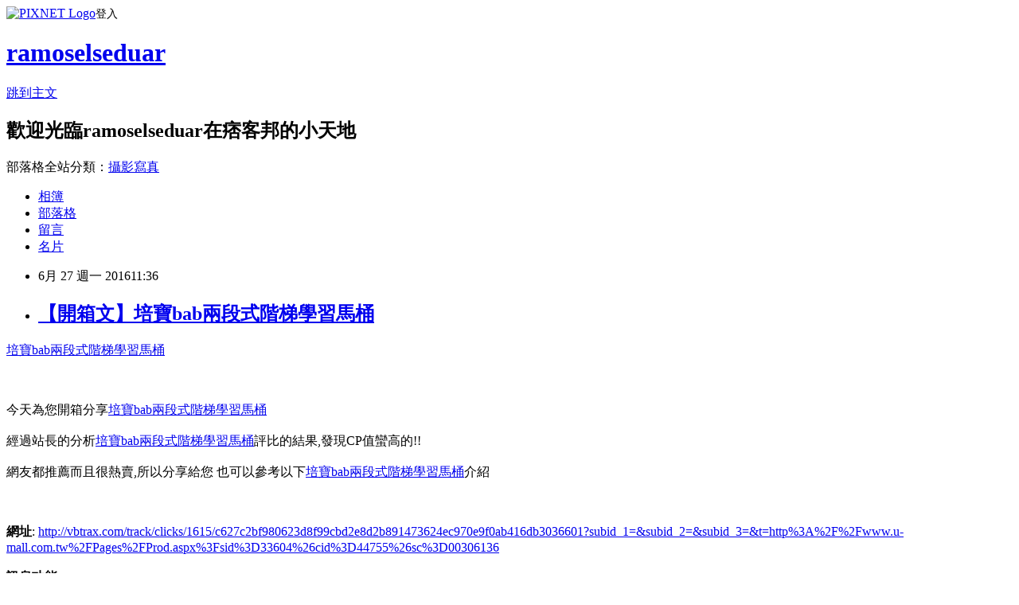

--- FILE ---
content_type: text/html; charset=utf-8
request_url: https://ramoselseduar.pixnet.net/blog/posts/13130111604
body_size: 27659
content:
<!DOCTYPE html><html lang="zh-TW"><head><meta charSet="utf-8"/><meta name="viewport" content="width=device-width, initial-scale=1"/><link rel="stylesheet" href="https://static.1px.tw/blog-next/_next/static/chunks/b1e52b495cc0137c.css" data-precedence="next"/><link rel="stylesheet" href="https://static.1px.tw/blog-next/public/fix.css?v=202601241235" type="text/css" data-precedence="medium"/><link rel="stylesheet" href="https://s3.1px.tw/blog/theme/choc/iframe-popup.css?v=202601241235" type="text/css" data-precedence="medium"/><link rel="stylesheet" href="https://s3.1px.tw/blog/theme/choc/plugins.min.css?v=202601241235" type="text/css" data-precedence="medium"/><link rel="stylesheet" href="https://s3.1px.tw/blog/theme/choc/openid-comment.css?v=202601241235" type="text/css" data-precedence="medium"/><link rel="stylesheet" href="https://s3.1px.tw/blog/theme/choc/style.min.css?v=202601241235" type="text/css" data-precedence="medium"/><link rel="stylesheet" href="https://s3.1px.tw/blog/theme/choc/main.min.css?v=202601241235" type="text/css" data-precedence="medium"/><link rel="stylesheet" href="https://pimg.1px.tw/ramoselseduar/assets/ramoselseduar.css?v=202601241235" type="text/css" data-precedence="medium"/><link rel="stylesheet" href="https://s3.1px.tw/blog/theme/choc/author-info.css?v=202601241235" type="text/css" data-precedence="medium"/><link rel="stylesheet" href="https://s3.1px.tw/blog/theme/choc/idlePop.min.css?v=202601241235" type="text/css" data-precedence="medium"/><link rel="preload" as="script" fetchPriority="low" href="https://static.1px.tw/blog-next/_next/static/chunks/94688e2baa9fea03.js"/><script src="https://static.1px.tw/blog-next/_next/static/chunks/41eaa5427c45ebcc.js" async=""></script><script src="https://static.1px.tw/blog-next/_next/static/chunks/e2c6231760bc85bd.js" async=""></script><script src="https://static.1px.tw/blog-next/_next/static/chunks/94bde6376cf279be.js" async=""></script><script src="https://static.1px.tw/blog-next/_next/static/chunks/426b9d9d938a9eb4.js" async=""></script><script src="https://static.1px.tw/blog-next/_next/static/chunks/turbopack-5021d21b4b170dda.js" async=""></script><script src="https://static.1px.tw/blog-next/_next/static/chunks/ff1a16fafef87110.js" async=""></script><script src="https://static.1px.tw/blog-next/_next/static/chunks/e308b2b9ce476a3e.js" async=""></script><script src="https://static.1px.tw/blog-next/_next/static/chunks/169ce1e25068f8ff.js" async=""></script><script src="https://static.1px.tw/blog-next/_next/static/chunks/d3c6eed28c1dd8e2.js" async=""></script><script src="https://static.1px.tw/blog-next/_next/static/chunks/d4d39cfc2a072218.js" async=""></script><script src="https://static.1px.tw/blog-next/_next/static/chunks/6a5d72c05b9cd4ba.js" async=""></script><script src="https://static.1px.tw/blog-next/_next/static/chunks/8af6103cf1375f47.js" async=""></script><script src="https://static.1px.tw/blog-next/_next/static/chunks/e90cbf588986111c.js" async=""></script><script src="https://static.1px.tw/blog-next/_next/static/chunks/6fc86f1438482192.js" async=""></script><script src="https://static.1px.tw/blog-next/_next/static/chunks/6d1100e43ad18157.js" async=""></script><script src="https://static.1px.tw/blog-next/_next/static/chunks/c2622454eda6e045.js" async=""></script><script src="https://static.1px.tw/blog-next/_next/static/chunks/ed01c75076819ebd.js" async=""></script><script src="https://static.1px.tw/blog-next/_next/static/chunks/a4df8fc19a9a82e6.js" async=""></script><title>【開箱文】培寶bab兩段式階梯學習馬桶</title><meta name="description" content="培寶bab兩段式階梯學習馬桶今天為您開箱分享培寶bab兩段式階梯學習馬桶經過站長的分析培寶bab兩段式階梯學習馬桶評比的結果,發現CP值蠻高的!!"/><meta name="author" content="ramoselseduar"/><meta name="google-adsense-platform-account" content="pub-2647689032095179"/><meta name="fb:app_id" content="101730233200171"/><link rel="canonical" href="https://ramoselseduar.pixnet.net/blog/posts/13130111604"/><meta property="og:title" content="【開箱文】培寶bab兩段式階梯學習馬桶"/><meta property="og:description" content="培寶bab兩段式階梯學習馬桶今天為您開箱分享培寶bab兩段式階梯學習馬桶經過站長的分析培寶bab兩段式階梯學習馬桶評比的結果,發現CP值蠻高的!!"/><meta property="og:url" content="https://ramoselseduar.pixnet.net/blog/posts/13130111604"/><meta property="og:image" content="http://www.u-mall.com.tw/ProductImage/00408/00408714/408714_L.jpg"/><meta property="og:type" content="article"/><meta name="twitter:card" content="summary_large_image"/><meta name="twitter:title" content="【開箱文】培寶bab兩段式階梯學習馬桶"/><meta name="twitter:description" content="培寶bab兩段式階梯學習馬桶今天為您開箱分享培寶bab兩段式階梯學習馬桶經過站長的分析培寶bab兩段式階梯學習馬桶評比的結果,發現CP值蠻高的!!"/><meta name="twitter:image" content="http://www.u-mall.com.tw/ProductImage/00408/00408714/408714_L.jpg"/><link rel="icon" href="/favicon.ico?favicon.a62c60e0.ico" sizes="32x32" type="image/x-icon"/><script src="https://static.1px.tw/blog-next/_next/static/chunks/a6dad97d9634a72d.js" noModule=""></script></head><body><!--$--><!--/$--><!--$?--><template id="B:0"></template><!--/$--><script>requestAnimationFrame(function(){$RT=performance.now()});</script><script src="https://static.1px.tw/blog-next/_next/static/chunks/94688e2baa9fea03.js" id="_R_" async=""></script><div hidden id="S:0"><script id="pixnet-vars">
        window.PIXNET = {
          post_id: "13130111604",
          name: "ramoselseduar",
          user_id: 0,
          blog_id: "5978025",
          display_ads: true,
          ad_options: {"chictrip":false}
        };
      </script><script type="text/javascript" src="https://code.jquery.com/jquery-latest.min.js"></script><script id="json-ld-article-script" type="application/ld+json">{"@context":"https:\u002F\u002Fschema.org","@type":"BlogPosting","isAccessibleForFree":true,"mainEntityOfPage":{"@type":"WebPage","@id":"https:\u002F\u002Framoselseduar.pixnet.net\u002Fblog\u002Fposts\u002F13130111604"},"headline":"【開箱文】培寶bab兩段式階梯學習馬桶","description":"\u003Cimg alt=\"\" border=\"0\" src=\"http:\u002F\u002Fwww.u-mall.com.tw\u002FProductImage\u002F00408\u002F00408714\u002F408714_L.jpg\" title=\"\" \u002F\u003E\u003Cbr \u002F\u003E\u003Cspan style=\"color:#FF0000\"\u003E培寶bab兩段式階梯學習馬桶\u003C\u002Fspan\u003E\u003Cbr\u003E今天為您開箱分享\u003Cspan style=\"color:#FF0000\"\u003E培寶bab兩段式階梯學習馬桶\u003C\u002Fspan\u003E\u003Cbr\u003E經過站長的分析\u003Cspan style=\"color:#FF0000\"\u003E培寶bab兩段式階梯學習馬桶\u003C\u002Fspan\u003E評比的結果,發現CP值蠻高的!!\u003Cbr\u003E","articleBody":"\u003Cspan style=\"font-size:36px\"\u003E\u003Ca href=\"http:\u002F\u002Fvbtrax.com\u002Ftrack\u002Fclicks\u002F1615\u002Fc627c2bf980623d8f99cbd2e8d2b891473624ec970e9f0ab416db3036601?subid_1=&subid_2=&subid_3=&t=http%3A%2F%2Fwww.u-mall.com.tw%2FPages%2FProd.aspx%3Fsid%3D33604%26cid%3D44755%26sc%3D00306136\"\u003E\u003Cspan style=\"color:#FF0000\"\u003E培寶bab兩段式階梯學習馬桶\u003C\u002Fspan\u003E\u003C\u002Fa\u003E\u003C\u002Fspan\u003E\u003Cbr\u002F\u003E\u003Cbr\u002F\u003E\u003Ca href=\"http:\u002F\u002Fvbtrax.com\u002Ftrack\u002Fclicks\u002F1615\u002Fc627c2bf980623d8f99cbd2e8d2b891473624ec970e9f0ab416db3036601?subid_1=&subid_2=&subid_3=&t=http%3A%2F%2Fwww.u-mall.com.tw%2FPages%2FProd.aspx%3Fsid%3D33604%26cid%3D44755%26sc%3D00306136\"\u003E\u003Cimg alt=\"\" border=\"0\" src=\"http:\u002F\u002Fwww.u-mall.com.tw\u002FProductImage\u002F00408\u002F00408714\u002F408714_L.jpg\" title=\"\" \u002F\u003E\u003C\u002Fa\u003E\u003Cbr\u002F\u003E\u003Cbr\u002F\u003E今天為您開箱分享\u003Cspan style=\"font-size:16px\"\u003E\u003Ca href=\"http:\u002F\u002Fvbtrax.com\u002Ftrack\u002Fclicks\u002F1615\u002Fc627c2bf980623d8f99cbd2e8d2b891473624ec970e9f0ab416db3036601?subid_1=&subid_2=&subid_3=&t=http%3A%2F%2Fwww.u-mall.com.tw%2FPages%2FProd.aspx%3Fsid%3D33604%26cid%3D44755%26sc%3D00306136\"\u003E\u003Cspan style=\"color:#FF0000\"\u003E培寶bab兩段式階梯學習馬桶\u003C\u002Fspan\u003E\u003C\u002Fa\u003E\u003C\u002Fspan\u003E\u003Cbr\u002F\u003E\u003Cbr\u002F\u003E經過站長的分析\u003Cspan style=\"font-size:16px\"\u003E\u003Ca href=\"http:\u002F\u002Fvbtrax.com\u002Ftrack\u002Fclicks\u002F1615\u002Fc627c2bf980623d8f99cbd2e8d2b891473624ec970e9f0ab416db3036601?subid_1=&subid_2=&subid_3=&t=http%3A%2F%2Fwww.u-mall.com.tw%2FPages%2FProd.aspx%3Fsid%3D33604%26cid%3D44755%26sc%3D00306136\"\u003E\u003Cspan style=\"color:#FF0000\"\u003E培寶bab兩段式階梯學習馬桶\u003C\u002Fspan\u003E\u003C\u002Fa\u003E\u003C\u002Fspan\u003E評比的結果,發現CP值蠻高的!!\u003Cbr\u002F\u003E\u003Cbr\u002F\u003E網友都推薦而且很熱賣,所以分享給您 也可以參考以下\u003Cspan style=\"font-size:16px\"\u003E\u003Ca href=\"http:\u002F\u002Fvbtrax.com\u002Ftrack\u002Fclicks\u002F1615\u002Fc627c2bf980623d8f99cbd2e8d2b891473624ec970e9f0ab416db3036601?subid_1=&subid_2=&subid_3=&t=http%3A%2F%2Fwww.u-mall.com.tw%2FPages%2FProd.aspx%3Fsid%3D33604%26cid%3D44755%26sc%3D00306136\"\u003E\u003Cspan style=\"color:#FF0000\"\u003E培寶bab兩段式階梯學習馬桶\u003C\u002Fspan\u003E\u003C\u002Fa\u003E\u003C\u002Fspan\u003E介紹\u003Cbr\u002F\u003E\u003Cbr\u002F\u003E\u003Ca href=\"http:\u002F\u002Fvbtrax.com\u002Ftrack\u002Fclicks\u002F1615\u002Fc627c2bf980623d8f99cbd2e8d2b891473624ec970e9f0ab416db3036601?subid_1=&subid_2=&subid_3=&t=http%3A%2F%2Fwww.u-mall.com.tw%2FPages%2FProd.aspx%3Fsid%3D33604%26cid%3D44755%26sc%3D00306136\"\u003E\u003Cimg alt=\"我要購買\" height=\"205\" src=\"https:\u002F\u002Fpimg.1px.tw\u002Fccvbn\u002F1435387745-362369241.gif\" title=\"\" width=\"221\" \u002F\u003E\u003C\u002Fa\u003E\u003Cbr\u002F\u003E\u003Cbr\u002F\u003E\u003Cstrong\u003E網址\u003C\u002Fstrong\u003E: \u003Cspan style=\"font-size:12px\"\u003E\u003Ca href=\"http:\u002F\u002Fvbtrax.com\u002Ftrack\u002Fclicks\u002F1615\u002Fc627c2bf980623d8f99cbd2e8d2b891473624ec970e9f0ab416db3036601?subid_1=&subid_2=&subid_3=&t=http%3A%2F%2Fwww.u-mall.com.tw%2FPages%2FProd.aspx%3Fsid%3D33604%26cid%3D44755%26sc%3D00306136\"\u003E\u003Cspan style=\"color:#FF0000\"\u003Ehttp:\u002F\u002Fvbtrax.com\u002Ftrack\u002Fclicks\u002F1615\u002Fc627c2bf980623d8f99cbd2e8d2b891473624ec970e9f0ab416db3036601?subid_1=&subid_2=&subid_3=&t=http%3A%2F%2Fwww.u-mall.com.tw%2FPages%2FProd.aspx%3Fsid%3D33604%26cid%3D44755%26sc%3D00306136\u003C\u002Fspan\u003E\u003C\u002Fa\u003E\u003C\u002Fspan\u003E\u003Cbr\u002F\u003E\u003Cbr\u002F\u003E\u003Cstrong\u003E訊息功能\u003C\u002Fstrong\u003E: \u003Cbr\u002F\u003E\u003Cbr\u002F\u003E\u003Cstrong\u003E訊息描述\u003C\u002Fstrong\u003E: \u003Cbr\u002F\u003E\u003Cbr\u002F\u003E                         \u003Cimg src='http:\u002F\u002Fwww.u-mall.com.tw\u002FXML\u002FB2Bcontent\u002FEHSB2B\u002F00408\u002F00408714\u002Fcontent\u002F0b58eb05-65fb-4cd8-8668-e2087fed53ac.jpg' \u002F\u003E\u003Cbr\u002F\u003E\u003Cbr\u002F\u003E\u003Cfont color='#03070e'\u003E◎配合寶寶成長的基本需求，兩種功能可延長使用年限。\u003Cbr\u002F\u003E\u003Cbr\u002F\u003E◎採用無毒堅靱塑料，安裝組合便利，使用上讓寶寶確保安全舒適。\u003Cbr\u002F\u003E\u003Cbr\u002F\u003E◎本產品兼具安全、美觀、使用效益長的多功能便器。\u003C\u002Ffont\u003E\u003Cbr\u002F\u003E\u003Cbr\u002F\u003E\u003Cul\u003E\n\u003Cli\u003E\u003Ca href=\"http:\u002F\u002Fblog.xuite.net\u002Fknightpa4lw5\u002Fblog\u002F427351773\" target=\"_blank\" style=\"text-decoration: none;\"\u003E【精選開箱文】【法國 奧莉薇閣】極緻領航-18吋-電腦-登機兩用箱\u003C\u002Fa\u003E\u003C\u002Fli\u003E\u003Cli\u003E\u003Ca href=\"http:\u002F\u002Fblog.xuite.net\u002Fhammondu65b\u002Fblog\u002F427352272\" target=\"_blank\" style=\"text-decoration: none;\"\u003E【開箱文】BabyBabe 雙人鞦韆 室內外皆宜\u003C\u002Fa\u003E\u003C\u002Fli\u003E\u003Cli\u003E\u003Ca href=\"http:\u002F\u002Fblog.yam.com\u002Fcjoscark\u002Farticle\u002F153866262\" target=\"_blank\" style=\"text-decoration: none;\"\u003E【精選開箱文】萬用汽車止滑墊,防滑毯,止滑毯,防滑墊,萬用墊(2枚入)\u003C\u002Fa\u003E\u003C\u002Fli\u003E\u003Cli\u003E\u003Ca href=\"http:\u002F\u002Fblog.udn.com\u002Fsethvp0iy38\u002F63705961\" target=\"_blank\" style=\"text-decoration: none;\"\u003E【精選開箱文】日本NPG 美少女飛機杯-美智子 (18禁)\u003C\u002Fa\u003E\u003C\u002Fli\u003E\u003Cli\u003E\u003Ca href=\"http:\u002F\u002Fcoreygutdelga.pixnet.net\u002Fblog\u002Fpost\u002F449243387\" target=\"_blank\" style=\"text-decoration: none;\"\u003E【精選開箱文】時尚便利型野餐墊-叢林風-橘\u003C\u002Fa\u003E\u003C\u002Fli\u003E\n\u003C\u002Ful\u003E\u003Cfont size='2'\u003E\u003Cfont color='#ee1196'\u003E\u003Cstrong\u003E※使用方法：\u003C\u002Fstrong\u003E\u003C\u002Ffont\u003E\u003Cbr\u002F\u003E\u003Cbr\u002F\u003E\u003Cfont color='#10010a'\u003E\u003Cstrong\u003E第一階段（1-2歲，放罝於平坦的地面上）\u003C\u002Fstrong\u003E\u003C\u002Ffont\u003E\u003C\u002Ffont\u003E\u003Cbr\u002F\u003E\u003Cbr\u002F\u003E\u003Cfont size='2'\u003E\u003Cfont color='#666666'\u003E◎使用前請確認產品已正確的組合完整，請避免放置於不平坦的地面，及可能發生跌倒、翻落的地方。\u003Cbr\u002F\u003E\u003Cbr\u002F\u003E◎使用於馬桶上時也請大人在旁協助幼兒，切勿讓幼兒單獨坐在馬桶上。\u003C\u002Ffont\u003E\u003Cbr\u002F\u003E\u003Cbr\u002F\u003E\u003Cfont color='#000000'\u003E\u003Cstrong\u003E\u003Cspan class='goog_qs-tidbit-0'\u003E第二階段的使用方法：（2-5歲，放置於馬桶上）\u003C\u002Fspan\u003E\u003C\u002Fstrong\u003E\u003C\u002Ffont\u003E\u003C\u002Ffont\u003E\u003Cbr\u002F\u003E\u003Cbr\u002F\u003E\u003Cfont size='2'\u003E\u003Cfont color='#666666'\u003E\u003Cspan class='goog_qs-tidbit-0'\u003E◎使用於\u003C\u002Fspan\u003E馬桶上時，請確認組合穩固。\u003Cbr\u002F\u003E\u003Cbr\u002F\u003E◎將下盤底座往下翻轉，放置馬桶上方。\u003Cbr\u002F\u003E\u003Cbr\u002F\u003E◎使用於馬桶上時也請大人在旁協助幼兒，切勿讓幼兒單獨坐在馬桶上。\u003C\u002Ffont\u003E\u003C\u002Ffont\u003E\u003Cbr\u002F\u003E\u003Cbr\u002F\u003E  \u003Cbr\u002F\u003E\u003Cbr\u002F\u003E                        \u003Cbr\u002F\u003E\u003Cbr\u002F\u003E\u003Cstrong\u003E訊息簡述\u003C\u002Fstrong\u003E: \u003Cul\u003E\u003Cli\u003E◎★兩段式階梯馬桶、採用無毒堅靱塑料、安裝組合便利\u003C\u002Fli\u003E\u003Cli\u003E◎★配合寶寶成長的基本需求，兩種功能可延長使用年限\u003C\u002Fli\u003E\u003Cli\u003E◎★採用無毒堅靱塑料，安裝組合便利，使用上讓寶寶確保安全舒適\u003Cbr\u002F\u003E\u003Cbr\u002F\u003E★本產品兼具安全、美觀、使用效益長的多功能便器\u003C\u002Fli\u003E\u003C\u002Ful\u003E\u003Cbr\u002F\u003E\u003Cbr\u002F\u003E\u003Ca href=\"http:\u002F\u002Fvbtrax.com\u002Ftrack\u002Fclicks\u002F1615\u002Fc627c2bf980623d8f99cbd2e8d2b891473624ec970e9f0ab416db3036601?subid_1=&subid_2=&subid_3=&t=http%3A%2F%2Fwww.u-mall.com.tw%2FPages%2FProd.aspx%3Fsid%3D33604%26cid%3D44755%26sc%3D00306136\"\u003E培寶bab兩段式階梯學習馬桶\u003C\u002Fa\u003E\u003Cbr\u002F\u003E\u003Cbr\u002F\u003E\u003Cstrong\u003E網址\u003C\u002Fstrong\u003E: \u003Ca href=\"http:\u002F\u002Fvbtrax.com\u002Ftrack\u002Fclicks\u002F1615\u002Fc627c2bf980623d8f99cbd2e8d2b891473624ec970e9f0ab416db3036601?subid_1=&subid_2=&subid_3=&t=http%3A%2F%2Fwww.u-mall.com.tw%2FPages%2FProd.aspx%3Fsid%3D33604%26cid%3D44755%26sc%3D00306136\"\u003E\u003Cspan style=\"color:#B41A0F\"\u003Ehttp:\u002F\u002Fvbtrax.com\u002Ftrack\u002Fclicks\u002F1615\u002Fc627c2bf980623d8f99cbd2e8d2b891473624ec970e9f0ab416db3036601?subid_1=&subid_2=&subid_3=&t=http%3A%2F%2Fwww.u-mall.com.tw%2FPages%2FProd.aspx%3Fsid%3D33604%26cid%3D44755%26sc%3D00306136\u003C\u002Fspan\u003E\u003C\u002Fa\u003E\u003Cbr\u002F\u003E\u003Cbr\u002F\u003E\u003Cspan style=\"font-size:18px\"\u003E更多\u003Ca href=\"http:\u002F\u002Fvbtrax.com\u002Ftrack\u002Fclicks\u002F1615\u002Fc627c2bf980623d8f99cbd2e8d2b891473624ec970e9f0ab416db3036601?subid_1=&subid_2=&subid_3=&t=http%3A%2F%2Fwww.u-mall.com.tw%2FPages%2FProd.aspx%3Fsid%3D33604%26cid%3D44755%26sc%3D00306136\"\u003E培寶bab兩段式階梯學習馬桶\u003C\u002Fa\u003E系列商品挑選名單\u003C\u002Fspan\u003E\u003Cbr\u002F\u003E\u003Cbr\u002F\u003E\u003Cmeta http-equiv=\"Content-type\" content=\"text\u002Fhtml;charset=utf-8\" \u002F\u003E \u003Cbr\u002F\u003E\u003Cbr\u002F\u003E\u003Ctable\u003E\u003Ctr\u003E\u003Ctd\u003E\u003Ca href=\"http:\u002F\u002Fvbtrax.com\u002Ftrack\u002Fclicks\u002F1615\u002Fc627c2bf980623d8f99cbd2e8d2b891473624ec970e9f0ab416db3036601?subid_1=&subid_2=&subid_3=&t=http:\u002F\u002Fwww.u-mall.com.tw\u002FPages\u002FProd.aspx?sid=33604&cid=48890&sc=00328452\"\u003E美國Loopy Gear抓緊緊寶寶安撫手腕帶 亮紅蘋果香\u003C\u002Fa\u003E\u003Cbr\u002F\u003E\u003Cbr\u002F\u003E\u003Ca href=\"http:\u002F\u002Fvbtrax.com\u002Ftrack\u002Fclicks\u002F1615\u002Fc627c2bf980623d8f99cbd2e8d2b891473624ec970e9f0ab416db3036601?subid_1=&subid_2=&subid_3=&t=http:\u002F\u002Fwww.u-mall.com.tw\u002FPages\u002FProd.aspx?sid=33604&cid=48890&sc=00328452\"\u003E\u003Cimg border=\"0\" width=\"135\" height=\"135\" src=\"http:\u002F\u002Fwww.u-mall.com.tw\u002FProductImage\u002F05000\u002F05000846\u002F5000846_L.jpg\"\u003E\u003C\u002Fa\u003E\u003Cbr\u002F\u003E\u003Cbr\u002F\u003E\u003Ctd\u003E\u003C\u002Ftr\u003E\u003Cbr\u002F\u003E\u003Cbr\u002F\u003E\u003C\u002Ftable\u003E59986A64020AA01A","image":["http:\u002F\u002Fwww.u-mall.com.tw\u002FProductImage\u002F00408\u002F00408714\u002F408714_L.jpg"],"author":{"@type":"Person","name":"ramoselseduar","url":"https:\u002F\u002Fwww.pixnet.net\u002Fpcard\u002Framoselseduar"},"publisher":{"@type":"Organization","name":"ramoselseduar","logo":{"@type":"ImageObject","url":"https:\u002F\u002Fs3.1px.tw\u002Fblog\u002Fcommon\u002Favatar\u002Fblog_cover_dark.jpg"}},"datePublished":"2016-06-27T03:36:45.000Z","dateModified":"","keywords":[],"articleSection":"音樂評析"}</script><template id="P:1"></template><template id="P:2"></template><template id="P:3"></template><section aria-label="Notifications alt+T" tabindex="-1" aria-live="polite" aria-relevant="additions text" aria-atomic="false"></section></div><script>(self.__next_f=self.__next_f||[]).push([0])</script><script>self.__next_f.push([1,"1:\"$Sreact.fragment\"\n3:I[39756,[\"https://static.1px.tw/blog-next/_next/static/chunks/ff1a16fafef87110.js\",\"https://static.1px.tw/blog-next/_next/static/chunks/e308b2b9ce476a3e.js\"],\"default\"]\n4:I[53536,[\"https://static.1px.tw/blog-next/_next/static/chunks/ff1a16fafef87110.js\",\"https://static.1px.tw/blog-next/_next/static/chunks/e308b2b9ce476a3e.js\"],\"default\"]\n6:I[97367,[\"https://static.1px.tw/blog-next/_next/static/chunks/ff1a16fafef87110.js\",\"https://static.1px.tw/blog-next/_next/static/chunks/e308b2b9ce476a3e.js\"],\"OutletBoundary\"]\n8:I[97367,[\"https://static.1px.tw/blog-next/_next/static/chunks/ff1a16fafef87110.js\",\"https://static.1px.tw/blog-next/_next/static/chunks/e308b2b9ce476a3e.js\"],\"ViewportBoundary\"]\na:I[97367,[\"https://static.1px.tw/blog-next/_next/static/chunks/ff1a16fafef87110.js\",\"https://static.1px.tw/blog-next/_next/static/chunks/e308b2b9ce476a3e.js\"],\"MetadataBoundary\"]\nc:I[63491,[\"https://static.1px.tw/blog-next/_next/static/chunks/169ce1e25068f8ff.js\",\"https://static.1px.tw/blog-next/_next/static/chunks/d3c6eed28c1dd8e2.js\"],\"default\"]\n:HL[\"https://static.1px.tw/blog-next/_next/static/chunks/b1e52b495cc0137c.css\",\"style\"]\n"])</script><script>self.__next_f.push([1,"0:{\"P\":null,\"b\":\"JQ_Jy432Rf5mCJvB01Y9Z\",\"c\":[\"\",\"blog\",\"posts\",\"13130111604\"],\"q\":\"\",\"i\":false,\"f\":[[[\"\",{\"children\":[\"blog\",{\"children\":[\"posts\",{\"children\":[[\"id\",\"13130111604\",\"d\"],{\"children\":[\"__PAGE__\",{}]}]}]}]},\"$undefined\",\"$undefined\",true],[[\"$\",\"$1\",\"c\",{\"children\":[[[\"$\",\"script\",\"script-0\",{\"src\":\"https://static.1px.tw/blog-next/_next/static/chunks/d4d39cfc2a072218.js\",\"async\":true,\"nonce\":\"$undefined\"}],[\"$\",\"script\",\"script-1\",{\"src\":\"https://static.1px.tw/blog-next/_next/static/chunks/6a5d72c05b9cd4ba.js\",\"async\":true,\"nonce\":\"$undefined\"}],[\"$\",\"script\",\"script-2\",{\"src\":\"https://static.1px.tw/blog-next/_next/static/chunks/8af6103cf1375f47.js\",\"async\":true,\"nonce\":\"$undefined\"}]],\"$L2\"]}],{\"children\":[[\"$\",\"$1\",\"c\",{\"children\":[null,[\"$\",\"$L3\",null,{\"parallelRouterKey\":\"children\",\"error\":\"$undefined\",\"errorStyles\":\"$undefined\",\"errorScripts\":\"$undefined\",\"template\":[\"$\",\"$L4\",null,{}],\"templateStyles\":\"$undefined\",\"templateScripts\":\"$undefined\",\"notFound\":\"$undefined\",\"forbidden\":\"$undefined\",\"unauthorized\":\"$undefined\"}]]}],{\"children\":[[\"$\",\"$1\",\"c\",{\"children\":[null,[\"$\",\"$L3\",null,{\"parallelRouterKey\":\"children\",\"error\":\"$undefined\",\"errorStyles\":\"$undefined\",\"errorScripts\":\"$undefined\",\"template\":[\"$\",\"$L4\",null,{}],\"templateStyles\":\"$undefined\",\"templateScripts\":\"$undefined\",\"notFound\":\"$undefined\",\"forbidden\":\"$undefined\",\"unauthorized\":\"$undefined\"}]]}],{\"children\":[[\"$\",\"$1\",\"c\",{\"children\":[null,[\"$\",\"$L3\",null,{\"parallelRouterKey\":\"children\",\"error\":\"$undefined\",\"errorStyles\":\"$undefined\",\"errorScripts\":\"$undefined\",\"template\":[\"$\",\"$L4\",null,{}],\"templateStyles\":\"$undefined\",\"templateScripts\":\"$undefined\",\"notFound\":\"$undefined\",\"forbidden\":\"$undefined\",\"unauthorized\":\"$undefined\"}]]}],{\"children\":[[\"$\",\"$1\",\"c\",{\"children\":[\"$L5\",[[\"$\",\"link\",\"0\",{\"rel\":\"stylesheet\",\"href\":\"https://static.1px.tw/blog-next/_next/static/chunks/b1e52b495cc0137c.css\",\"precedence\":\"next\",\"crossOrigin\":\"$undefined\",\"nonce\":\"$undefined\"}],[\"$\",\"script\",\"script-0\",{\"src\":\"https://static.1px.tw/blog-next/_next/static/chunks/6fc86f1438482192.js\",\"async\":true,\"nonce\":\"$undefined\"}],[\"$\",\"script\",\"script-1\",{\"src\":\"https://static.1px.tw/blog-next/_next/static/chunks/6d1100e43ad18157.js\",\"async\":true,\"nonce\":\"$undefined\"}],[\"$\",\"script\",\"script-2\",{\"src\":\"https://static.1px.tw/blog-next/_next/static/chunks/c2622454eda6e045.js\",\"async\":true,\"nonce\":\"$undefined\"}],[\"$\",\"script\",\"script-3\",{\"src\":\"https://static.1px.tw/blog-next/_next/static/chunks/ed01c75076819ebd.js\",\"async\":true,\"nonce\":\"$undefined\"}],[\"$\",\"script\",\"script-4\",{\"src\":\"https://static.1px.tw/blog-next/_next/static/chunks/a4df8fc19a9a82e6.js\",\"async\":true,\"nonce\":\"$undefined\"}]],[\"$\",\"$L6\",null,{\"children\":\"$@7\"}]]}],{},null,false,false]},null,false,false]},null,false,false]},null,false,false]},null,false,false],[\"$\",\"$1\",\"h\",{\"children\":[null,[\"$\",\"$L8\",null,{\"children\":\"$@9\"}],[\"$\",\"$La\",null,{\"children\":\"$@b\"}],null]}],false]],\"m\":\"$undefined\",\"G\":[\"$c\",[]],\"S\":false}\n"])</script><script>self.__next_f.push([1,"9:[[\"$\",\"meta\",\"0\",{\"charSet\":\"utf-8\"}],[\"$\",\"meta\",\"1\",{\"name\":\"viewport\",\"content\":\"width=device-width, initial-scale=1\"}]]\n"])</script><script>self.__next_f.push([1,"d:I[79520,[\"https://static.1px.tw/blog-next/_next/static/chunks/d4d39cfc2a072218.js\",\"https://static.1px.tw/blog-next/_next/static/chunks/6a5d72c05b9cd4ba.js\",\"https://static.1px.tw/blog-next/_next/static/chunks/8af6103cf1375f47.js\"],\"\"]\n10:I[2352,[\"https://static.1px.tw/blog-next/_next/static/chunks/d4d39cfc2a072218.js\",\"https://static.1px.tw/blog-next/_next/static/chunks/6a5d72c05b9cd4ba.js\",\"https://static.1px.tw/blog-next/_next/static/chunks/8af6103cf1375f47.js\"],\"AdultWarningModal\"]\n11:I[69182,[\"https://static.1px.tw/blog-next/_next/static/chunks/d4d39cfc2a072218.js\",\"https://static.1px.tw/blog-next/_next/static/chunks/6a5d72c05b9cd4ba.js\",\"https://static.1px.tw/blog-next/_next/static/chunks/8af6103cf1375f47.js\"],\"HydrationComplete\"]\n12:I[12985,[\"https://static.1px.tw/blog-next/_next/static/chunks/d4d39cfc2a072218.js\",\"https://static.1px.tw/blog-next/_next/static/chunks/6a5d72c05b9cd4ba.js\",\"https://static.1px.tw/blog-next/_next/static/chunks/8af6103cf1375f47.js\"],\"NuqsAdapter\"]\n13:I[82782,[\"https://static.1px.tw/blog-next/_next/static/chunks/d4d39cfc2a072218.js\",\"https://static.1px.tw/blog-next/_next/static/chunks/6a5d72c05b9cd4ba.js\",\"https://static.1px.tw/blog-next/_next/static/chunks/8af6103cf1375f47.js\"],\"RefineContext\"]\n14:I[29306,[\"https://static.1px.tw/blog-next/_next/static/chunks/d4d39cfc2a072218.js\",\"https://static.1px.tw/blog-next/_next/static/chunks/6a5d72c05b9cd4ba.js\",\"https://static.1px.tw/blog-next/_next/static/chunks/8af6103cf1375f47.js\",\"https://static.1px.tw/blog-next/_next/static/chunks/e90cbf588986111c.js\",\"https://static.1px.tw/blog-next/_next/static/chunks/d3c6eed28c1dd8e2.js\"],\"default\"]\n2:[\"$\",\"html\",null,{\"lang\":\"zh-TW\",\"children\":[[\"$\",\"$Ld\",null,{\"id\":\"google-tag-manager\",\"strategy\":\"afterInteractive\",\"children\":\"\\n(function(w,d,s,l,i){w[l]=w[l]||[];w[l].push({'gtm.start':\\nnew Date().getTime(),event:'gtm.js'});var f=d.getElementsByTagName(s)[0],\\nj=d.createElement(s),dl=l!='dataLayer'?'\u0026l='+l:'';j.async=true;j.src=\\n'https://www.googletagmanager.com/gtm.js?id='+i+dl;f.parentNode.insertBefore(j,f);\\n})(window,document,'script','dataLayer','GTM-TRLQMPKX');\\n  \"}],\"$Le\",\"$Lf\",[\"$\",\"body\",null,{\"children\":[[\"$\",\"$L10\",null,{\"display\":false}],[\"$\",\"$L11\",null,{}],[\"$\",\"$L12\",null,{\"children\":[\"$\",\"$L13\",null,{\"children\":[\"$\",\"$L3\",null,{\"parallelRouterKey\":\"children\",\"error\":\"$undefined\",\"errorStyles\":\"$undefined\",\"errorScripts\":\"$undefined\",\"template\":[\"$\",\"$L4\",null,{}],\"templateStyles\":\"$undefined\",\"templateScripts\":\"$undefined\",\"notFound\":[[\"$\",\"$L14\",null,{}],[]],\"forbidden\":\"$undefined\",\"unauthorized\":\"$undefined\"}]}]}]]}]]}]\n"])</script><script>self.__next_f.push([1,"e:null\nf:null\n"])</script><script>self.__next_f.push([1,"16:I[27201,[\"https://static.1px.tw/blog-next/_next/static/chunks/ff1a16fafef87110.js\",\"https://static.1px.tw/blog-next/_next/static/chunks/e308b2b9ce476a3e.js\"],\"IconMark\"]\n5:[[\"$\",\"script\",null,{\"id\":\"pixnet-vars\",\"children\":\"\\n        window.PIXNET = {\\n          post_id: \\\"13130111604\\\",\\n          name: \\\"ramoselseduar\\\",\\n          user_id: 0,\\n          blog_id: \\\"5978025\\\",\\n          display_ads: true,\\n          ad_options: {\\\"chictrip\\\":false}\\n        };\\n      \"}],\"$L15\"]\n"])</script><script>self.__next_f.push([1,"b:[[\"$\",\"title\",\"0\",{\"children\":\"【開箱文】培寶bab兩段式階梯學習馬桶\"}],[\"$\",\"meta\",\"1\",{\"name\":\"description\",\"content\":\"培寶bab兩段式階梯學習馬桶今天為您開箱分享培寶bab兩段式階梯學習馬桶經過站長的分析培寶bab兩段式階梯學習馬桶評比的結果,發現CP值蠻高的!!\"}],[\"$\",\"meta\",\"2\",{\"name\":\"author\",\"content\":\"ramoselseduar\"}],[\"$\",\"meta\",\"3\",{\"name\":\"google-adsense-platform-account\",\"content\":\"pub-2647689032095179\"}],[\"$\",\"meta\",\"4\",{\"name\":\"fb:app_id\",\"content\":\"101730233200171\"}],[\"$\",\"link\",\"5\",{\"rel\":\"canonical\",\"href\":\"https://ramoselseduar.pixnet.net/blog/posts/13130111604\"}],[\"$\",\"meta\",\"6\",{\"property\":\"og:title\",\"content\":\"【開箱文】培寶bab兩段式階梯學習馬桶\"}],[\"$\",\"meta\",\"7\",{\"property\":\"og:description\",\"content\":\"培寶bab兩段式階梯學習馬桶今天為您開箱分享培寶bab兩段式階梯學習馬桶經過站長的分析培寶bab兩段式階梯學習馬桶評比的結果,發現CP值蠻高的!!\"}],[\"$\",\"meta\",\"8\",{\"property\":\"og:url\",\"content\":\"https://ramoselseduar.pixnet.net/blog/posts/13130111604\"}],[\"$\",\"meta\",\"9\",{\"property\":\"og:image\",\"content\":\"http://www.u-mall.com.tw/ProductImage/00408/00408714/408714_L.jpg\"}],[\"$\",\"meta\",\"10\",{\"property\":\"og:type\",\"content\":\"article\"}],[\"$\",\"meta\",\"11\",{\"name\":\"twitter:card\",\"content\":\"summary_large_image\"}],[\"$\",\"meta\",\"12\",{\"name\":\"twitter:title\",\"content\":\"【開箱文】培寶bab兩段式階梯學習馬桶\"}],[\"$\",\"meta\",\"13\",{\"name\":\"twitter:description\",\"content\":\"培寶bab兩段式階梯學習馬桶今天為您開箱分享培寶bab兩段式階梯學習馬桶經過站長的分析培寶bab兩段式階梯學習馬桶評比的結果,發現CP值蠻高的!!\"}],[\"$\",\"meta\",\"14\",{\"name\":\"twitter:image\",\"content\":\"http://www.u-mall.com.tw/ProductImage/00408/00408714/408714_L.jpg\"}],[\"$\",\"link\",\"15\",{\"rel\":\"icon\",\"href\":\"/favicon.ico?favicon.a62c60e0.ico\",\"sizes\":\"32x32\",\"type\":\"image/x-icon\"}],[\"$\",\"$L16\",\"16\",{}]]\n"])</script><script>self.__next_f.push([1,"7:null\n"])</script><script>self.__next_f.push([1,":HL[\"https://static.1px.tw/blog-next/public/fix.css?v=202601241235\",\"style\",{\"type\":\"text/css\"}]\n:HL[\"https://s3.1px.tw/blog/theme/choc/iframe-popup.css?v=202601241235\",\"style\",{\"type\":\"text/css\"}]\n:HL[\"https://s3.1px.tw/blog/theme/choc/plugins.min.css?v=202601241235\",\"style\",{\"type\":\"text/css\"}]\n:HL[\"https://s3.1px.tw/blog/theme/choc/openid-comment.css?v=202601241235\",\"style\",{\"type\":\"text/css\"}]\n:HL[\"https://s3.1px.tw/blog/theme/choc/style.min.css?v=202601241235\",\"style\",{\"type\":\"text/css\"}]\n:HL[\"https://s3.1px.tw/blog/theme/choc/main.min.css?v=202601241235\",\"style\",{\"type\":\"text/css\"}]\n:HL[\"https://pimg.1px.tw/ramoselseduar/assets/ramoselseduar.css?v=202601241235\",\"style\",{\"type\":\"text/css\"}]\n:HL[\"https://s3.1px.tw/blog/theme/choc/author-info.css?v=202601241235\",\"style\",{\"type\":\"text/css\"}]\n:HL[\"https://s3.1px.tw/blog/theme/choc/idlePop.min.css?v=202601241235\",\"style\",{\"type\":\"text/css\"}]\n17:T30c5,"])</script><script>self.__next_f.push([1,"{\"@context\":\"https:\\u002F\\u002Fschema.org\",\"@type\":\"BlogPosting\",\"isAccessibleForFree\":true,\"mainEntityOfPage\":{\"@type\":\"WebPage\",\"@id\":\"https:\\u002F\\u002Framoselseduar.pixnet.net\\u002Fblog\\u002Fposts\\u002F13130111604\"},\"headline\":\"【開箱文】培寶bab兩段式階梯學習馬桶\",\"description\":\"\\u003Cimg alt=\\\"\\\" border=\\\"0\\\" src=\\\"http:\\u002F\\u002Fwww.u-mall.com.tw\\u002FProductImage\\u002F00408\\u002F00408714\\u002F408714_L.jpg\\\" title=\\\"\\\" \\u002F\\u003E\\u003Cbr \\u002F\\u003E\\u003Cspan style=\\\"color:#FF0000\\\"\\u003E培寶bab兩段式階梯學習馬桶\\u003C\\u002Fspan\\u003E\\u003Cbr\\u003E今天為您開箱分享\\u003Cspan style=\\\"color:#FF0000\\\"\\u003E培寶bab兩段式階梯學習馬桶\\u003C\\u002Fspan\\u003E\\u003Cbr\\u003E經過站長的分析\\u003Cspan style=\\\"color:#FF0000\\\"\\u003E培寶bab兩段式階梯學習馬桶\\u003C\\u002Fspan\\u003E評比的結果,發現CP值蠻高的!!\\u003Cbr\\u003E\",\"articleBody\":\"\\u003Cspan style=\\\"font-size:36px\\\"\\u003E\\u003Ca href=\\\"http:\\u002F\\u002Fvbtrax.com\\u002Ftrack\\u002Fclicks\\u002F1615\\u002Fc627c2bf980623d8f99cbd2e8d2b891473624ec970e9f0ab416db3036601?subid_1=\u0026subid_2=\u0026subid_3=\u0026t=http%3A%2F%2Fwww.u-mall.com.tw%2FPages%2FProd.aspx%3Fsid%3D33604%26cid%3D44755%26sc%3D00306136\\\"\\u003E\\u003Cspan style=\\\"color:#FF0000\\\"\\u003E培寶bab兩段式階梯學習馬桶\\u003C\\u002Fspan\\u003E\\u003C\\u002Fa\\u003E\\u003C\\u002Fspan\\u003E\\u003Cbr\\u002F\\u003E\\u003Cbr\\u002F\\u003E\\u003Ca href=\\\"http:\\u002F\\u002Fvbtrax.com\\u002Ftrack\\u002Fclicks\\u002F1615\\u002Fc627c2bf980623d8f99cbd2e8d2b891473624ec970e9f0ab416db3036601?subid_1=\u0026subid_2=\u0026subid_3=\u0026t=http%3A%2F%2Fwww.u-mall.com.tw%2FPages%2FProd.aspx%3Fsid%3D33604%26cid%3D44755%26sc%3D00306136\\\"\\u003E\\u003Cimg alt=\\\"\\\" border=\\\"0\\\" src=\\\"http:\\u002F\\u002Fwww.u-mall.com.tw\\u002FProductImage\\u002F00408\\u002F00408714\\u002F408714_L.jpg\\\" title=\\\"\\\" \\u002F\\u003E\\u003C\\u002Fa\\u003E\\u003Cbr\\u002F\\u003E\\u003Cbr\\u002F\\u003E今天為您開箱分享\\u003Cspan style=\\\"font-size:16px\\\"\\u003E\\u003Ca href=\\\"http:\\u002F\\u002Fvbtrax.com\\u002Ftrack\\u002Fclicks\\u002F1615\\u002Fc627c2bf980623d8f99cbd2e8d2b891473624ec970e9f0ab416db3036601?subid_1=\u0026subid_2=\u0026subid_3=\u0026t=http%3A%2F%2Fwww.u-mall.com.tw%2FPages%2FProd.aspx%3Fsid%3D33604%26cid%3D44755%26sc%3D00306136\\\"\\u003E\\u003Cspan style=\\\"color:#FF0000\\\"\\u003E培寶bab兩段式階梯學習馬桶\\u003C\\u002Fspan\\u003E\\u003C\\u002Fa\\u003E\\u003C\\u002Fspan\\u003E\\u003Cbr\\u002F\\u003E\\u003Cbr\\u002F\\u003E經過站長的分析\\u003Cspan style=\\\"font-size:16px\\\"\\u003E\\u003Ca href=\\\"http:\\u002F\\u002Fvbtrax.com\\u002Ftrack\\u002Fclicks\\u002F1615\\u002Fc627c2bf980623d8f99cbd2e8d2b891473624ec970e9f0ab416db3036601?subid_1=\u0026subid_2=\u0026subid_3=\u0026t=http%3A%2F%2Fwww.u-mall.com.tw%2FPages%2FProd.aspx%3Fsid%3D33604%26cid%3D44755%26sc%3D00306136\\\"\\u003E\\u003Cspan style=\\\"color:#FF0000\\\"\\u003E培寶bab兩段式階梯學習馬桶\\u003C\\u002Fspan\\u003E\\u003C\\u002Fa\\u003E\\u003C\\u002Fspan\\u003E評比的結果,發現CP值蠻高的!!\\u003Cbr\\u002F\\u003E\\u003Cbr\\u002F\\u003E網友都推薦而且很熱賣,所以分享給您 也可以參考以下\\u003Cspan style=\\\"font-size:16px\\\"\\u003E\\u003Ca href=\\\"http:\\u002F\\u002Fvbtrax.com\\u002Ftrack\\u002Fclicks\\u002F1615\\u002Fc627c2bf980623d8f99cbd2e8d2b891473624ec970e9f0ab416db3036601?subid_1=\u0026subid_2=\u0026subid_3=\u0026t=http%3A%2F%2Fwww.u-mall.com.tw%2FPages%2FProd.aspx%3Fsid%3D33604%26cid%3D44755%26sc%3D00306136\\\"\\u003E\\u003Cspan style=\\\"color:#FF0000\\\"\\u003E培寶bab兩段式階梯學習馬桶\\u003C\\u002Fspan\\u003E\\u003C\\u002Fa\\u003E\\u003C\\u002Fspan\\u003E介紹\\u003Cbr\\u002F\\u003E\\u003Cbr\\u002F\\u003E\\u003Ca href=\\\"http:\\u002F\\u002Fvbtrax.com\\u002Ftrack\\u002Fclicks\\u002F1615\\u002Fc627c2bf980623d8f99cbd2e8d2b891473624ec970e9f0ab416db3036601?subid_1=\u0026subid_2=\u0026subid_3=\u0026t=http%3A%2F%2Fwww.u-mall.com.tw%2FPages%2FProd.aspx%3Fsid%3D33604%26cid%3D44755%26sc%3D00306136\\\"\\u003E\\u003Cimg alt=\\\"我要購買\\\" height=\\\"205\\\" src=\\\"https:\\u002F\\u002Fpimg.1px.tw\\u002Fccvbn\\u002F1435387745-362369241.gif\\\" title=\\\"\\\" width=\\\"221\\\" \\u002F\\u003E\\u003C\\u002Fa\\u003E\\u003Cbr\\u002F\\u003E\\u003Cbr\\u002F\\u003E\\u003Cstrong\\u003E網址\\u003C\\u002Fstrong\\u003E: \\u003Cspan style=\\\"font-size:12px\\\"\\u003E\\u003Ca href=\\\"http:\\u002F\\u002Fvbtrax.com\\u002Ftrack\\u002Fclicks\\u002F1615\\u002Fc627c2bf980623d8f99cbd2e8d2b891473624ec970e9f0ab416db3036601?subid_1=\u0026subid_2=\u0026subid_3=\u0026t=http%3A%2F%2Fwww.u-mall.com.tw%2FPages%2FProd.aspx%3Fsid%3D33604%26cid%3D44755%26sc%3D00306136\\\"\\u003E\\u003Cspan style=\\\"color:#FF0000\\\"\\u003Ehttp:\\u002F\\u002Fvbtrax.com\\u002Ftrack\\u002Fclicks\\u002F1615\\u002Fc627c2bf980623d8f99cbd2e8d2b891473624ec970e9f0ab416db3036601?subid_1=\u0026subid_2=\u0026subid_3=\u0026t=http%3A%2F%2Fwww.u-mall.com.tw%2FPages%2FProd.aspx%3Fsid%3D33604%26cid%3D44755%26sc%3D00306136\\u003C\\u002Fspan\\u003E\\u003C\\u002Fa\\u003E\\u003C\\u002Fspan\\u003E\\u003Cbr\\u002F\\u003E\\u003Cbr\\u002F\\u003E\\u003Cstrong\\u003E訊息功能\\u003C\\u002Fstrong\\u003E: \\u003Cbr\\u002F\\u003E\\u003Cbr\\u002F\\u003E\\u003Cstrong\\u003E訊息描述\\u003C\\u002Fstrong\\u003E: \\u003Cbr\\u002F\\u003E\\u003Cbr\\u002F\\u003E                         \\u003Cimg src='http:\\u002F\\u002Fwww.u-mall.com.tw\\u002FXML\\u002FB2Bcontent\\u002FEHSB2B\\u002F00408\\u002F00408714\\u002Fcontent\\u002F0b58eb05-65fb-4cd8-8668-e2087fed53ac.jpg' \\u002F\\u003E\\u003Cbr\\u002F\\u003E\\u003Cbr\\u002F\\u003E\\u003Cfont color='#03070e'\\u003E◎配合寶寶成長的基本需求，兩種功能可延長使用年限。\\u003Cbr\\u002F\\u003E\\u003Cbr\\u002F\\u003E◎採用無毒堅靱塑料，安裝組合便利，使用上讓寶寶確保安全舒適。\\u003Cbr\\u002F\\u003E\\u003Cbr\\u002F\\u003E◎本產品兼具安全、美觀、使用效益長的多功能便器。\\u003C\\u002Ffont\\u003E\\u003Cbr\\u002F\\u003E\\u003Cbr\\u002F\\u003E\\u003Cul\\u003E\\n\\u003Cli\\u003E\\u003Ca href=\\\"http:\\u002F\\u002Fblog.xuite.net\\u002Fknightpa4lw5\\u002Fblog\\u002F427351773\\\" target=\\\"_blank\\\" style=\\\"text-decoration: none;\\\"\\u003E【精選開箱文】【法國 奧莉薇閣】極緻領航-18吋-電腦-登機兩用箱\\u003C\\u002Fa\\u003E\\u003C\\u002Fli\\u003E\\u003Cli\\u003E\\u003Ca href=\\\"http:\\u002F\\u002Fblog.xuite.net\\u002Fhammondu65b\\u002Fblog\\u002F427352272\\\" target=\\\"_blank\\\" style=\\\"text-decoration: none;\\\"\\u003E【開箱文】BabyBabe 雙人鞦韆 室內外皆宜\\u003C\\u002Fa\\u003E\\u003C\\u002Fli\\u003E\\u003Cli\\u003E\\u003Ca href=\\\"http:\\u002F\\u002Fblog.yam.com\\u002Fcjoscark\\u002Farticle\\u002F153866262\\\" target=\\\"_blank\\\" style=\\\"text-decoration: none;\\\"\\u003E【精選開箱文】萬用汽車止滑墊,防滑毯,止滑毯,防滑墊,萬用墊(2枚入)\\u003C\\u002Fa\\u003E\\u003C\\u002Fli\\u003E\\u003Cli\\u003E\\u003Ca href=\\\"http:\\u002F\\u002Fblog.udn.com\\u002Fsethvp0iy38\\u002F63705961\\\" target=\\\"_blank\\\" style=\\\"text-decoration: none;\\\"\\u003E【精選開箱文】日本NPG 美少女飛機杯-美智子 (18禁)\\u003C\\u002Fa\\u003E\\u003C\\u002Fli\\u003E\\u003Cli\\u003E\\u003Ca href=\\\"http:\\u002F\\u002Fcoreygutdelga.pixnet.net\\u002Fblog\\u002Fpost\\u002F449243387\\\" target=\\\"_blank\\\" style=\\\"text-decoration: none;\\\"\\u003E【精選開箱文】時尚便利型野餐墊-叢林風-橘\\u003C\\u002Fa\\u003E\\u003C\\u002Fli\\u003E\\n\\u003C\\u002Ful\\u003E\\u003Cfont size='2'\\u003E\\u003Cfont color='#ee1196'\\u003E\\u003Cstrong\\u003E※使用方法：\\u003C\\u002Fstrong\\u003E\\u003C\\u002Ffont\\u003E\\u003Cbr\\u002F\\u003E\\u003Cbr\\u002F\\u003E\\u003Cfont color='#10010a'\\u003E\\u003Cstrong\\u003E第一階段（1-2歲，放罝於平坦的地面上）\\u003C\\u002Fstrong\\u003E\\u003C\\u002Ffont\\u003E\\u003C\\u002Ffont\\u003E\\u003Cbr\\u002F\\u003E\\u003Cbr\\u002F\\u003E\\u003Cfont size='2'\\u003E\\u003Cfont color='#666666'\\u003E◎使用前請確認產品已正確的組合完整，請避免放置於不平坦的地面，及可能發生跌倒、翻落的地方。\\u003Cbr\\u002F\\u003E\\u003Cbr\\u002F\\u003E◎使用於馬桶上時也請大人在旁協助幼兒，切勿讓幼兒單獨坐在馬桶上。\\u003C\\u002Ffont\\u003E\\u003Cbr\\u002F\\u003E\\u003Cbr\\u002F\\u003E\\u003Cfont color='#000000'\\u003E\\u003Cstrong\\u003E\\u003Cspan class='goog_qs-tidbit-0'\\u003E第二階段的使用方法：（2-5歲，放置於馬桶上）\\u003C\\u002Fspan\\u003E\\u003C\\u002Fstrong\\u003E\\u003C\\u002Ffont\\u003E\\u003C\\u002Ffont\\u003E\\u003Cbr\\u002F\\u003E\\u003Cbr\\u002F\\u003E\\u003Cfont size='2'\\u003E\\u003Cfont color='#666666'\\u003E\\u003Cspan class='goog_qs-tidbit-0'\\u003E◎使用於\\u003C\\u002Fspan\\u003E馬桶上時，請確認組合穩固。\\u003Cbr\\u002F\\u003E\\u003Cbr\\u002F\\u003E◎將下盤底座往下翻轉，放置馬桶上方。\\u003Cbr\\u002F\\u003E\\u003Cbr\\u002F\\u003E◎使用於馬桶上時也請大人在旁協助幼兒，切勿讓幼兒單獨坐在馬桶上。\\u003C\\u002Ffont\\u003E\\u003C\\u002Ffont\\u003E\\u003Cbr\\u002F\\u003E\\u003Cbr\\u002F\\u003E  \\u003Cbr\\u002F\\u003E\\u003Cbr\\u002F\\u003E                        \\u003Cbr\\u002F\\u003E\\u003Cbr\\u002F\\u003E\\u003Cstrong\\u003E訊息簡述\\u003C\\u002Fstrong\\u003E: \\u003Cul\\u003E\\u003Cli\\u003E◎★兩段式階梯馬桶、採用無毒堅靱塑料、安裝組合便利\\u003C\\u002Fli\\u003E\\u003Cli\\u003E◎★配合寶寶成長的基本需求，兩種功能可延長使用年限\\u003C\\u002Fli\\u003E\\u003Cli\\u003E◎★採用無毒堅靱塑料，安裝組合便利，使用上讓寶寶確保安全舒適\\u003Cbr\\u002F\\u003E\\u003Cbr\\u002F\\u003E★本產品兼具安全、美觀、使用效益長的多功能便器\\u003C\\u002Fli\\u003E\\u003C\\u002Ful\\u003E\\u003Cbr\\u002F\\u003E\\u003Cbr\\u002F\\u003E\\u003Ca href=\\\"http:\\u002F\\u002Fvbtrax.com\\u002Ftrack\\u002Fclicks\\u002F1615\\u002Fc627c2bf980623d8f99cbd2e8d2b891473624ec970e9f0ab416db3036601?subid_1=\u0026subid_2=\u0026subid_3=\u0026t=http%3A%2F%2Fwww.u-mall.com.tw%2FPages%2FProd.aspx%3Fsid%3D33604%26cid%3D44755%26sc%3D00306136\\\"\\u003E培寶bab兩段式階梯學習馬桶\\u003C\\u002Fa\\u003E\\u003Cbr\\u002F\\u003E\\u003Cbr\\u002F\\u003E\\u003Cstrong\\u003E網址\\u003C\\u002Fstrong\\u003E: \\u003Ca href=\\\"http:\\u002F\\u002Fvbtrax.com\\u002Ftrack\\u002Fclicks\\u002F1615\\u002Fc627c2bf980623d8f99cbd2e8d2b891473624ec970e9f0ab416db3036601?subid_1=\u0026subid_2=\u0026subid_3=\u0026t=http%3A%2F%2Fwww.u-mall.com.tw%2FPages%2FProd.aspx%3Fsid%3D33604%26cid%3D44755%26sc%3D00306136\\\"\\u003E\\u003Cspan style=\\\"color:#B41A0F\\\"\\u003Ehttp:\\u002F\\u002Fvbtrax.com\\u002Ftrack\\u002Fclicks\\u002F1615\\u002Fc627c2bf980623d8f99cbd2e8d2b891473624ec970e9f0ab416db3036601?subid_1=\u0026subid_2=\u0026subid_3=\u0026t=http%3A%2F%2Fwww.u-mall.com.tw%2FPages%2FProd.aspx%3Fsid%3D33604%26cid%3D44755%26sc%3D00306136\\u003C\\u002Fspan\\u003E\\u003C\\u002Fa\\u003E\\u003Cbr\\u002F\\u003E\\u003Cbr\\u002F\\u003E\\u003Cspan style=\\\"font-size:18px\\\"\\u003E更多\\u003Ca href=\\\"http:\\u002F\\u002Fvbtrax.com\\u002Ftrack\\u002Fclicks\\u002F1615\\u002Fc627c2bf980623d8f99cbd2e8d2b891473624ec970e9f0ab416db3036601?subid_1=\u0026subid_2=\u0026subid_3=\u0026t=http%3A%2F%2Fwww.u-mall.com.tw%2FPages%2FProd.aspx%3Fsid%3D33604%26cid%3D44755%26sc%3D00306136\\\"\\u003E培寶bab兩段式階梯學習馬桶\\u003C\\u002Fa\\u003E系列商品挑選名單\\u003C\\u002Fspan\\u003E\\u003Cbr\\u002F\\u003E\\u003Cbr\\u002F\\u003E\\u003Cmeta http-equiv=\\\"Content-type\\\" content=\\\"text\\u002Fhtml;charset=utf-8\\\" \\u002F\\u003E \\u003Cbr\\u002F\\u003E\\u003Cbr\\u002F\\u003E\\u003Ctable\\u003E\\u003Ctr\\u003E\\u003Ctd\\u003E\\u003Ca href=\\\"http:\\u002F\\u002Fvbtrax.com\\u002Ftrack\\u002Fclicks\\u002F1615\\u002Fc627c2bf980623d8f99cbd2e8d2b891473624ec970e9f0ab416db3036601?subid_1=\u0026subid_2=\u0026subid_3=\u0026t=http:\\u002F\\u002Fwww.u-mall.com.tw\\u002FPages\\u002FProd.aspx?sid=33604\u0026cid=48890\u0026sc=00328452\\\"\\u003E美國Loopy Gear抓緊緊寶寶安撫手腕帶 亮紅蘋果香\\u003C\\u002Fa\\u003E\\u003Cbr\\u002F\\u003E\\u003Cbr\\u002F\\u003E\\u003Ca href=\\\"http:\\u002F\\u002Fvbtrax.com\\u002Ftrack\\u002Fclicks\\u002F1615\\u002Fc627c2bf980623d8f99cbd2e8d2b891473624ec970e9f0ab416db3036601?subid_1=\u0026subid_2=\u0026subid_3=\u0026t=http:\\u002F\\u002Fwww.u-mall.com.tw\\u002FPages\\u002FProd.aspx?sid=33604\u0026cid=48890\u0026sc=00328452\\\"\\u003E\\u003Cimg border=\\\"0\\\" width=\\\"135\\\" height=\\\"135\\\" src=\\\"http:\\u002F\\u002Fwww.u-mall.com.tw\\u002FProductImage\\u002F05000\\u002F05000846\\u002F5000846_L.jpg\\\"\\u003E\\u003C\\u002Fa\\u003E\\u003Cbr\\u002F\\u003E\\u003Cbr\\u002F\\u003E\\u003Ctd\\u003E\\u003C\\u002Ftr\\u003E\\u003Cbr\\u002F\\u003E\\u003Cbr\\u002F\\u003E\\u003C\\u002Ftable\\u003E59986A64020AA01A\",\"image\":[\"http:\\u002F\\u002Fwww.u-mall.com.tw\\u002FProductImage\\u002F00408\\u002F00408714\\u002F408714_L.jpg\"],\"author\":{\"@type\":\"Person\",\"name\":\"ramoselseduar\",\"url\":\"https:\\u002F\\u002Fwww.pixnet.net\\u002Fpcard\\u002Framoselseduar\"},\"publisher\":{\"@type\":\"Organization\",\"name\":\"ramoselseduar\",\"logo\":{\"@type\":\"ImageObject\",\"url\":\"https:\\u002F\\u002Fs3.1px.tw\\u002Fblog\\u002Fcommon\\u002Favatar\\u002Fblog_cover_dark.jpg\"}},\"datePublished\":\"2016-06-27T03:36:45.000Z\",\"dateModified\":\"\",\"keywords\":[],\"articleSection\":\"音樂評析\"}"])</script><script>self.__next_f.push([1,"15:[[[[\"$\",\"link\",\"https://static.1px.tw/blog-next/public/fix.css?v=202601241235\",{\"rel\":\"stylesheet\",\"href\":\"https://static.1px.tw/blog-next/public/fix.css?v=202601241235\",\"type\":\"text/css\",\"precedence\":\"medium\"}],[\"$\",\"link\",\"https://s3.1px.tw/blog/theme/choc/iframe-popup.css?v=202601241235\",{\"rel\":\"stylesheet\",\"href\":\"https://s3.1px.tw/blog/theme/choc/iframe-popup.css?v=202601241235\",\"type\":\"text/css\",\"precedence\":\"medium\"}],[\"$\",\"link\",\"https://s3.1px.tw/blog/theme/choc/plugins.min.css?v=202601241235\",{\"rel\":\"stylesheet\",\"href\":\"https://s3.1px.tw/blog/theme/choc/plugins.min.css?v=202601241235\",\"type\":\"text/css\",\"precedence\":\"medium\"}],[\"$\",\"link\",\"https://s3.1px.tw/blog/theme/choc/openid-comment.css?v=202601241235\",{\"rel\":\"stylesheet\",\"href\":\"https://s3.1px.tw/blog/theme/choc/openid-comment.css?v=202601241235\",\"type\":\"text/css\",\"precedence\":\"medium\"}],[\"$\",\"link\",\"https://s3.1px.tw/blog/theme/choc/style.min.css?v=202601241235\",{\"rel\":\"stylesheet\",\"href\":\"https://s3.1px.tw/blog/theme/choc/style.min.css?v=202601241235\",\"type\":\"text/css\",\"precedence\":\"medium\"}],[\"$\",\"link\",\"https://s3.1px.tw/blog/theme/choc/main.min.css?v=202601241235\",{\"rel\":\"stylesheet\",\"href\":\"https://s3.1px.tw/blog/theme/choc/main.min.css?v=202601241235\",\"type\":\"text/css\",\"precedence\":\"medium\"}],[\"$\",\"link\",\"https://pimg.1px.tw/ramoselseduar/assets/ramoselseduar.css?v=202601241235\",{\"rel\":\"stylesheet\",\"href\":\"https://pimg.1px.tw/ramoselseduar/assets/ramoselseduar.css?v=202601241235\",\"type\":\"text/css\",\"precedence\":\"medium\"}],[\"$\",\"link\",\"https://s3.1px.tw/blog/theme/choc/author-info.css?v=202601241235\",{\"rel\":\"stylesheet\",\"href\":\"https://s3.1px.tw/blog/theme/choc/author-info.css?v=202601241235\",\"type\":\"text/css\",\"precedence\":\"medium\"}],[\"$\",\"link\",\"https://s3.1px.tw/blog/theme/choc/idlePop.min.css?v=202601241235\",{\"rel\":\"stylesheet\",\"href\":\"https://s3.1px.tw/blog/theme/choc/idlePop.min.css?v=202601241235\",\"type\":\"text/css\",\"precedence\":\"medium\"}]],[\"$\",\"script\",null,{\"type\":\"text/javascript\",\"src\":\"https://code.jquery.com/jquery-latest.min.js\"}]],[[\"$\",\"script\",null,{\"id\":\"json-ld-article-script\",\"type\":\"application/ld+json\",\"dangerouslySetInnerHTML\":{\"__html\":\"$17\"}}],\"$L18\"],\"$L19\",\"$L1a\"]\n"])</script><script>self.__next_f.push([1,"1b:I[5479,[\"https://static.1px.tw/blog-next/_next/static/chunks/d4d39cfc2a072218.js\",\"https://static.1px.tw/blog-next/_next/static/chunks/6a5d72c05b9cd4ba.js\",\"https://static.1px.tw/blog-next/_next/static/chunks/8af6103cf1375f47.js\",\"https://static.1px.tw/blog-next/_next/static/chunks/6fc86f1438482192.js\",\"https://static.1px.tw/blog-next/_next/static/chunks/6d1100e43ad18157.js\",\"https://static.1px.tw/blog-next/_next/static/chunks/c2622454eda6e045.js\",\"https://static.1px.tw/blog-next/_next/static/chunks/ed01c75076819ebd.js\",\"https://static.1px.tw/blog-next/_next/static/chunks/a4df8fc19a9a82e6.js\"],\"default\"]\n1c:I[38045,[\"https://static.1px.tw/blog-next/_next/static/chunks/d4d39cfc2a072218.js\",\"https://static.1px.tw/blog-next/_next/static/chunks/6a5d72c05b9cd4ba.js\",\"https://static.1px.tw/blog-next/_next/static/chunks/8af6103cf1375f47.js\",\"https://static.1px.tw/blog-next/_next/static/chunks/6fc86f1438482192.js\",\"https://static.1px.tw/blog-next/_next/static/chunks/6d1100e43ad18157.js\",\"https://static.1px.tw/blog-next/_next/static/chunks/c2622454eda6e045.js\",\"https://static.1px.tw/blog-next/_next/static/chunks/ed01c75076819ebd.js\",\"https://static.1px.tw/blog-next/_next/static/chunks/a4df8fc19a9a82e6.js\"],\"ArticleHead\"]\n18:[\"$\",\"script\",null,{\"id\":\"json-ld-breadcrumb-script\",\"type\":\"application/ld+json\",\"dangerouslySetInnerHTML\":{\"__html\":\"{\\\"@context\\\":\\\"https:\\\\u002F\\\\u002Fschema.org\\\",\\\"@type\\\":\\\"BreadcrumbList\\\",\\\"itemListElement\\\":[{\\\"@type\\\":\\\"ListItem\\\",\\\"position\\\":1,\\\"name\\\":\\\"首頁\\\",\\\"item\\\":\\\"https:\\\\u002F\\\\u002Framoselseduar.pixnet.net\\\"},{\\\"@type\\\":\\\"ListItem\\\",\\\"position\\\":2,\\\"name\\\":\\\"部落格\\\",\\\"item\\\":\\\"https:\\\\u002F\\\\u002Framoselseduar.pixnet.net\\\\u002Fblog\\\"},{\\\"@type\\\":\\\"ListItem\\\",\\\"position\\\":3,\\\"name\\\":\\\"文章\\\",\\\"item\\\":\\\"https:\\\\u002F\\\\u002Framoselseduar.pixnet.net\\\\u002Fblog\\\\u002Fposts\\\"},{\\\"@type\\\":\\\"ListItem\\\",\\\"position\\\":4,\\\"name\\\":\\\"【開箱文】培寶bab兩段式階梯學習馬桶\\\",\\\"item\\\":\\\"https:\\\\u002F\\\\u002Framoselseduar.pixnet.net\\\\u002Fblog\\\\u002Fposts\\\\u002F13130111604\\\"}]}\"}}]\n1d:T1dfa,"])</script><script>self.__next_f.push([1,"\u003cspan style=\"font-size:36px\"\u003e\u003ca href=\"http://vbtrax.com/track/clicks/1615/c627c2bf980623d8f99cbd2e8d2b891473624ec970e9f0ab416db3036601?subid_1=\u0026subid_2=\u0026subid_3=\u0026t=http%3A%2F%2Fwww.u-mall.com.tw%2FPages%2FProd.aspx%3Fsid%3D33604%26cid%3D44755%26sc%3D00306136\"\u003e\u003cspan style=\"color:#FF0000\"\u003e培寶bab兩段式階梯學習馬桶\u003c/span\u003e\u003c/a\u003e\u003c/span\u003e\u003cbr/\u003e\u003cbr/\u003e\u003ca href=\"http://vbtrax.com/track/clicks/1615/c627c2bf980623d8f99cbd2e8d2b891473624ec970e9f0ab416db3036601?subid_1=\u0026subid_2=\u0026subid_3=\u0026t=http%3A%2F%2Fwww.u-mall.com.tw%2FPages%2FProd.aspx%3Fsid%3D33604%26cid%3D44755%26sc%3D00306136\"\u003e\u003cimg alt=\"\" border=\"0\" src=\"http://www.u-mall.com.tw/ProductImage/00408/00408714/408714_L.jpg\" title=\"\" /\u003e\u003c/a\u003e\u003cbr/\u003e\u003cbr/\u003e今天為您開箱分享\u003cspan style=\"font-size:16px\"\u003e\u003ca href=\"http://vbtrax.com/track/clicks/1615/c627c2bf980623d8f99cbd2e8d2b891473624ec970e9f0ab416db3036601?subid_1=\u0026subid_2=\u0026subid_3=\u0026t=http%3A%2F%2Fwww.u-mall.com.tw%2FPages%2FProd.aspx%3Fsid%3D33604%26cid%3D44755%26sc%3D00306136\"\u003e\u003cspan style=\"color:#FF0000\"\u003e培寶bab兩段式階梯學習馬桶\u003c/span\u003e\u003c/a\u003e\u003c/span\u003e\u003cbr/\u003e\u003cbr/\u003e經過站長的分析\u003cspan style=\"font-size:16px\"\u003e\u003ca href=\"http://vbtrax.com/track/clicks/1615/c627c2bf980623d8f99cbd2e8d2b891473624ec970e9f0ab416db3036601?subid_1=\u0026subid_2=\u0026subid_3=\u0026t=http%3A%2F%2Fwww.u-mall.com.tw%2FPages%2FProd.aspx%3Fsid%3D33604%26cid%3D44755%26sc%3D00306136\"\u003e\u003cspan style=\"color:#FF0000\"\u003e培寶bab兩段式階梯學習馬桶\u003c/span\u003e\u003c/a\u003e\u003c/span\u003e評比的結果,發現CP值蠻高的!!\u003cbr/\u003e\u003cbr/\u003e網友都推薦而且很熱賣,所以分享給您 也可以參考以下\u003cspan style=\"font-size:16px\"\u003e\u003ca href=\"http://vbtrax.com/track/clicks/1615/c627c2bf980623d8f99cbd2e8d2b891473624ec970e9f0ab416db3036601?subid_1=\u0026subid_2=\u0026subid_3=\u0026t=http%3A%2F%2Fwww.u-mall.com.tw%2FPages%2FProd.aspx%3Fsid%3D33604%26cid%3D44755%26sc%3D00306136\"\u003e\u003cspan style=\"color:#FF0000\"\u003e培寶bab兩段式階梯學習馬桶\u003c/span\u003e\u003c/a\u003e\u003c/span\u003e介紹\u003cbr/\u003e\u003cbr/\u003e\u003ca href=\"http://vbtrax.com/track/clicks/1615/c627c2bf980623d8f99cbd2e8d2b891473624ec970e9f0ab416db3036601?subid_1=\u0026subid_2=\u0026subid_3=\u0026t=http%3A%2F%2Fwww.u-mall.com.tw%2FPages%2FProd.aspx%3Fsid%3D33604%26cid%3D44755%26sc%3D00306136\"\u003e\u003cimg alt=\"我要購買\" height=\"205\" src=\"https://pimg.1px.tw/ccvbn/1435387745-362369241.gif\" title=\"\" width=\"221\" /\u003e\u003c/a\u003e\u003cbr/\u003e\u003cbr/\u003e\u003cstrong\u003e網址\u003c/strong\u003e: \u003cspan style=\"font-size:12px\"\u003e\u003ca href=\"http://vbtrax.com/track/clicks/1615/c627c2bf980623d8f99cbd2e8d2b891473624ec970e9f0ab416db3036601?subid_1=\u0026subid_2=\u0026subid_3=\u0026t=http%3A%2F%2Fwww.u-mall.com.tw%2FPages%2FProd.aspx%3Fsid%3D33604%26cid%3D44755%26sc%3D00306136\"\u003e\u003cspan style=\"color:#FF0000\"\u003ehttp://vbtrax.com/track/clicks/1615/c627c2bf980623d8f99cbd2e8d2b891473624ec970e9f0ab416db3036601?subid_1=\u0026subid_2=\u0026subid_3=\u0026t=http%3A%2F%2Fwww.u-mall.com.tw%2FPages%2FProd.aspx%3Fsid%3D33604%26cid%3D44755%26sc%3D00306136\u003c/span\u003e\u003c/a\u003e\u003c/span\u003e\u003cbr/\u003e\u003cbr/\u003e\u003cstrong\u003e訊息功能\u003c/strong\u003e: \u003cbr/\u003e\u003cbr/\u003e\u003cstrong\u003e訊息描述\u003c/strong\u003e: \u003cbr/\u003e\u003cbr/\u003e                         \u003cimg src='http://www.u-mall.com.tw/XML/B2Bcontent/EHSB2B/00408/00408714/content/0b58eb05-65fb-4cd8-8668-e2087fed53ac.jpg' /\u003e\u003cbr/\u003e\u003cbr/\u003e\u003cfont color='#03070e'\u003e◎配合寶寶成長的基本需求，兩種功能可延長使用年限。\u003cbr/\u003e\u003cbr/\u003e◎採用無毒堅靱塑料，安裝組合便利，使用上讓寶寶確保安全舒適。\u003cbr/\u003e\u003cbr/\u003e◎本產品兼具安全、美觀、使用效益長的多功能便器。\u003c/font\u003e\u003cbr/\u003e\u003cbr/\u003e\u003cul\u003e\n\u003cli\u003e\u003ca href=\"http://blog.xuite.net/knightpa4lw5/blog/427351773\" target=\"_blank\" style=\"text-decoration: none;\"\u003e【精選開箱文】【法國 奧莉薇閣】極緻領航-18吋-電腦-登機兩用箱\u003c/a\u003e\u003c/li\u003e\u003cli\u003e\u003ca href=\"http://blog.xuite.net/hammondu65b/blog/427352272\" target=\"_blank\" style=\"text-decoration: none;\"\u003e【開箱文】BabyBabe 雙人鞦韆 室內外皆宜\u003c/a\u003e\u003c/li\u003e\u003cli\u003e\u003ca href=\"http://blog.yam.com/cjoscark/article/153866262\" target=\"_blank\" style=\"text-decoration: none;\"\u003e【精選開箱文】萬用汽車止滑墊,防滑毯,止滑毯,防滑墊,萬用墊(2枚入)\u003c/a\u003e\u003c/li\u003e\u003cli\u003e\u003ca href=\"http://blog.udn.com/sethvp0iy38/63705961\" target=\"_blank\" style=\"text-decoration: none;\"\u003e【精選開箱文】日本NPG 美少女飛機杯-美智子 (18禁)\u003c/a\u003e\u003c/li\u003e\u003cli\u003e\u003ca href=\"http://coreygutdelga.pixnet.net/blog/post/449243387\" target=\"_blank\" style=\"text-decoration: none;\"\u003e【精選開箱文】時尚便利型野餐墊-叢林風-橘\u003c/a\u003e\u003c/li\u003e\n\u003c/ul\u003e\u003cfont size='2'\u003e\u003cfont color='#ee1196'\u003e\u003cstrong\u003e※使用方法：\u003c/strong\u003e\u003c/font\u003e\u003cbr/\u003e\u003cbr/\u003e\u003cfont color='#10010a'\u003e\u003cstrong\u003e第一階段（1-2歲，放罝於平坦的地面上）\u003c/strong\u003e\u003c/font\u003e\u003c/font\u003e\u003cbr/\u003e\u003cbr/\u003e\u003cfont size='2'\u003e\u003cfont color='#666666'\u003e◎使用前請確認產品已正確的組合完整，請避免放置於不平坦的地面，及可能發生跌倒、翻落的地方。\u003cbr/\u003e\u003cbr/\u003e◎使用於馬桶上時也請大人在旁協助幼兒，切勿讓幼兒單獨坐在馬桶上。\u003c/font\u003e\u003cbr/\u003e\u003cbr/\u003e\u003cfont color='#000000'\u003e\u003cstrong\u003e\u003cspan class='goog_qs-tidbit-0'\u003e第二階段的使用方法：（2-5歲，放置於馬桶上）\u003c/span\u003e\u003c/strong\u003e\u003c/font\u003e\u003c/font\u003e\u003cbr/\u003e\u003cbr/\u003e\u003cfont size='2'\u003e\u003cfont color='#666666'\u003e\u003cspan class='goog_qs-tidbit-0'\u003e◎使用於\u003c/span\u003e馬桶上時，請確認組合穩固。\u003cbr/\u003e\u003cbr/\u003e◎將下盤底座往下翻轉，放置馬桶上方。\u003cbr/\u003e\u003cbr/\u003e◎使用於馬桶上時也請大人在旁協助幼兒，切勿讓幼兒單獨坐在馬桶上。\u003c/font\u003e\u003c/font\u003e\u003cbr/\u003e\u003cbr/\u003e  \u003cbr/\u003e\u003cbr/\u003e                        \u003cbr/\u003e\u003cbr/\u003e\u003cstrong\u003e訊息簡述\u003c/strong\u003e: \u003cul\u003e\u003cli\u003e◎★兩段式階梯馬桶、採用無毒堅靱塑料、安裝組合便利\u003c/li\u003e\u003cli\u003e◎★配合寶寶成長的基本需求，兩種功能可延長使用年限\u003c/li\u003e\u003cli\u003e◎★採用無毒堅靱塑料，安裝組合便利，使用上讓寶寶確保安全舒適\u003cbr/\u003e\u003cbr/\u003e★本產品兼具安全、美觀、使用效益長的多功能便器\u003c/li\u003e\u003c/ul\u003e\u003cbr/\u003e\u003cbr/\u003e\u003ca href=\"http://vbtrax.com/track/clicks/1615/c627c2bf980623d8f99cbd2e8d2b891473624ec970e9f0ab416db3036601?subid_1=\u0026subid_2=\u0026subid_3=\u0026t=http%3A%2F%2Fwww.u-mall.com.tw%2FPages%2FProd.aspx%3Fsid%3D33604%26cid%3D44755%26sc%3D00306136\"\u003e培寶bab兩段式階梯學習馬桶\u003c/a\u003e\u003cbr/\u003e\u003cbr/\u003e\u003cstrong\u003e網址\u003c/strong\u003e: \u003ca href=\"http://vbtrax.com/track/clicks/1615/c627c2bf980623d8f99cbd2e8d2b891473624ec970e9f0ab416db3036601?subid_1=\u0026subid_2=\u0026subid_3=\u0026t=http%3A%2F%2Fwww.u-mall.com.tw%2FPages%2FProd.aspx%3Fsid%3D33604%26cid%3D44755%26sc%3D00306136\"\u003e\u003cspan style=\"color:#B41A0F\"\u003ehttp://vbtrax.com/track/clicks/1615/c627c2bf980623d8f99cbd2e8d2b891473624ec970e9f0ab416db3036601?subid_1=\u0026subid_2=\u0026subid_3=\u0026t=http%3A%2F%2Fwww.u-mall.com.tw%2FPages%2FProd.aspx%3Fsid%3D33604%26cid%3D44755%26sc%3D00306136\u003c/span\u003e\u003c/a\u003e\u003cbr/\u003e\u003cbr/\u003e\u003cspan style=\"font-size:18px\"\u003e更多\u003ca href=\"http://vbtrax.com/track/clicks/1615/c627c2bf980623d8f99cbd2e8d2b891473624ec970e9f0ab416db3036601?subid_1=\u0026subid_2=\u0026subid_3=\u0026t=http%3A%2F%2Fwww.u-mall.com.tw%2FPages%2FProd.aspx%3Fsid%3D33604%26cid%3D44755%26sc%3D00306136\"\u003e培寶bab兩段式階梯學習馬桶\u003c/a\u003e系列商品挑選名單\u003c/span\u003e\u003cbr/\u003e\u003cbr/\u003e\u003cmeta http-equiv=\"Content-type\" content=\"text/html;charset=utf-8\" /\u003e \u003cbr/\u003e\u003cbr/\u003e\u003ctable\u003e\u003ctr\u003e\u003ctd\u003e\u003ca href=\"http://vbtrax.com/track/clicks/1615/c627c2bf980623d8f99cbd2e8d2b891473624ec970e9f0ab416db3036601?subid_1=\u0026subid_2=\u0026subid_3=\u0026t=http://www.u-mall.com.tw/Pages/Prod.aspx?sid=33604\u0026cid=48890\u0026sc=00328452\"\u003e美國Loopy Gear抓緊緊寶寶安撫手腕帶 亮紅蘋果香\u003c/a\u003e\u003cbr/\u003e\u003cbr/\u003e\u003ca href=\"http://vbtrax.com/track/clicks/1615/c627c2bf980623d8f99cbd2e8d2b891473624ec970e9f0ab416db3036601?subid_1=\u0026subid_2=\u0026subid_3=\u0026t=http://www.u-mall.com.tw/Pages/Prod.aspx?sid=33604\u0026cid=48890\u0026sc=00328452\"\u003e\u003cimg border=\"0\" width=\"135\" height=\"135\" src=\"http://www.u-mall.com.tw/ProductImage/05000/05000846/5000846_L.jpg\"\u003e\u003c/a\u003e\u003cbr/\u003e\u003cbr/\u003e\u003ctd\u003e\u003c/tr\u003e\u003cbr/\u003e\u003cbr/\u003e\u003c/table\u003e59986A64020AA01A"])</script><script>self.__next_f.push([1,"1e:T1d66,"])</script><script>self.__next_f.push([1,"\u003cspan style=\"font-size:36px\"\u003e\u003ca href=\"http://vbtrax.com/track/clicks/1615/c627c2bf980623d8f99cbd2e8d2b891473624ec970e9f0ab416db3036601?subid_1=\u0026subid_2=\u0026subid_3=\u0026t=http%3A%2F%2Fwww.u-mall.com.tw%2FPages%2FProd.aspx%3Fsid%3D33604%26cid%3D44755%26sc%3D00306136\"\u003e\u003cspan style=\"color:#FF0000\"\u003e培寶bab兩段式階梯學習馬桶\u003c/span\u003e\u003c/a\u003e\u003c/span\u003e\u003cbr/\u003e\u003cbr/\u003e\u003ca href=\"http://vbtrax.com/track/clicks/1615/c627c2bf980623d8f99cbd2e8d2b891473624ec970e9f0ab416db3036601?subid_1=\u0026subid_2=\u0026subid_3=\u0026t=http%3A%2F%2Fwww.u-mall.com.tw%2FPages%2FProd.aspx%3Fsid%3D33604%26cid%3D44755%26sc%3D00306136\"\u003e\u003cimg alt=\"\" border=\"0\" src=\"http://www.u-mall.com.tw/ProductImage/00408/00408714/408714_L.jpg\" title=\"\" /\u003e\u003c/a\u003e\u003cbr/\u003e\u003cbr/\u003e今天為您開箱分享\u003cspan style=\"font-size:16px\"\u003e\u003ca href=\"http://vbtrax.com/track/clicks/1615/c627c2bf980623d8f99cbd2e8d2b891473624ec970e9f0ab416db3036601?subid_1=\u0026subid_2=\u0026subid_3=\u0026t=http%3A%2F%2Fwww.u-mall.com.tw%2FPages%2FProd.aspx%3Fsid%3D33604%26cid%3D44755%26sc%3D00306136\"\u003e\u003cspan style=\"color:#FF0000\"\u003e培寶bab兩段式階梯學習馬桶\u003c/span\u003e\u003c/a\u003e\u003c/span\u003e\u003cbr/\u003e\u003cbr/\u003e經過站長的分析\u003cspan style=\"font-size:16px\"\u003e\u003ca href=\"http://vbtrax.com/track/clicks/1615/c627c2bf980623d8f99cbd2e8d2b891473624ec970e9f0ab416db3036601?subid_1=\u0026subid_2=\u0026subid_3=\u0026t=http%3A%2F%2Fwww.u-mall.com.tw%2FPages%2FProd.aspx%3Fsid%3D33604%26cid%3D44755%26sc%3D00306136\"\u003e\u003cspan style=\"color:#FF0000\"\u003e培寶bab兩段式階梯學習馬桶\u003c/span\u003e\u003c/a\u003e\u003c/span\u003e評比的結果,發現CP值蠻高的!!\u003cbr/\u003e\u003cbr/\u003e網友都推薦而且很熱賣,所以分享給您 也可以參考以下\u003cspan style=\"font-size:16px\"\u003e\u003ca href=\"http://vbtrax.com/track/clicks/1615/c627c2bf980623d8f99cbd2e8d2b891473624ec970e9f0ab416db3036601?subid_1=\u0026subid_2=\u0026subid_3=\u0026t=http%3A%2F%2Fwww.u-mall.com.tw%2FPages%2FProd.aspx%3Fsid%3D33604%26cid%3D44755%26sc%3D00306136\"\u003e\u003cspan style=\"color:#FF0000\"\u003e培寶bab兩段式階梯學習馬桶\u003c/span\u003e\u003c/a\u003e\u003c/span\u003e介紹\u003cbr/\u003e\u003cbr/\u003e\u003ca href=\"http://vbtrax.com/track/clicks/1615/c627c2bf980623d8f99cbd2e8d2b891473624ec970e9f0ab416db3036601?subid_1=\u0026subid_2=\u0026subid_3=\u0026t=http%3A%2F%2Fwww.u-mall.com.tw%2FPages%2FProd.aspx%3Fsid%3D33604%26cid%3D44755%26sc%3D00306136\"\u003e\u003cimg alt=\"我要購買\" height=\"205\" src=\"https://pimg.1px.tw/ccvbn/1435387745-362369241.gif\" title=\"\" width=\"221\" /\u003e\u003c/a\u003e\u003cbr/\u003e\u003cbr/\u003e\u003cstrong\u003e網址\u003c/strong\u003e: \u003cspan style=\"font-size:12px\"\u003e\u003ca href=\"http://vbtrax.com/track/clicks/1615/c627c2bf980623d8f99cbd2e8d2b891473624ec970e9f0ab416db3036601?subid_1=\u0026subid_2=\u0026subid_3=\u0026t=http%3A%2F%2Fwww.u-mall.com.tw%2FPages%2FProd.aspx%3Fsid%3D33604%26cid%3D44755%26sc%3D00306136\"\u003e\u003cspan style=\"color:#FF0000\"\u003ehttp://vbtrax.com/track/clicks/1615/c627c2bf980623d8f99cbd2e8d2b891473624ec970e9f0ab416db3036601?subid_1=\u0026subid_2=\u0026subid_3=\u0026t=http%3A%2F%2Fwww.u-mall.com.tw%2FPages%2FProd.aspx%3Fsid%3D33604%26cid%3D44755%26sc%3D00306136\u003c/span\u003e\u003c/a\u003e\u003c/span\u003e\u003cbr/\u003e\u003cbr/\u003e\u003cstrong\u003e訊息功能\u003c/strong\u003e: \u003cbr/\u003e\u003cbr/\u003e\u003cstrong\u003e訊息描述\u003c/strong\u003e: \u003cbr/\u003e\u003cbr/\u003e \u003cimg src='http://www.u-mall.com.tw/XML/B2Bcontent/EHSB2B/00408/00408714/content/0b58eb05-65fb-4cd8-8668-e2087fed53ac.jpg' /\u003e\u003cbr/\u003e\u003cbr/\u003e\u003cfont color='#03070e'\u003e◎配合寶寶成長的基本需求，兩種功能可延長使用年限。\u003cbr/\u003e\u003cbr/\u003e◎採用無毒堅靱塑料，安裝組合便利，使用上讓寶寶確保安全舒適。\u003cbr/\u003e\u003cbr/\u003e◎本產品兼具安全、美觀、使用效益長的多功能便器。\u003c/font\u003e\u003cbr/\u003e\u003cbr/\u003e\u003cul\u003e \u003cli\u003e\u003ca href=\"http://blog.xuite.net/knightpa4lw5/blog/427351773\" target=\"_blank\" style=\"text-decoration: none;\"\u003e【精選開箱文】【法國 奧莉薇閣】極緻領航-18吋-電腦-登機兩用箱\u003c/a\u003e\u003c/li\u003e\u003cli\u003e\u003ca href=\"http://blog.xuite.net/hammondu65b/blog/427352272\" target=\"_blank\" style=\"text-decoration: none;\"\u003e【開箱文】BabyBabe 雙人鞦韆 室內外皆宜\u003c/a\u003e\u003c/li\u003e\u003cli\u003e\u003ca href=\"http://blog.yam.com/cjoscark/article/153866262\" target=\"_blank\" style=\"text-decoration: none;\"\u003e【精選開箱文】萬用汽車止滑墊,防滑毯,止滑毯,防滑墊,萬用墊(2枚入)\u003c/a\u003e\u003c/li\u003e\u003cli\u003e\u003ca href=\"http://blog.udn.com/sethvp0iy38/63705961\" target=\"_blank\" style=\"text-decoration: none;\"\u003e【精選開箱文】日本NPG 美少女飛機杯-美智子 (18禁)\u003c/a\u003e\u003c/li\u003e\u003cli\u003e\u003ca href=\"http://coreygutdelga.pixnet.net/blog/post/449243387\" target=\"_blank\" style=\"text-decoration: none;\"\u003e【精選開箱文】時尚便利型野餐墊-叢林風-橘\u003c/a\u003e\u003c/li\u003e \u003c/ul\u003e\u003cfont size='2'\u003e\u003cfont color='#ee1196'\u003e\u003cstrong\u003e※使用方法：\u003c/strong\u003e\u003c/font\u003e\u003cbr/\u003e\u003cbr/\u003e\u003cfont color='#10010a'\u003e\u003cstrong\u003e第一階段（1-2歲，放罝於平坦的地面上）\u003c/strong\u003e\u003c/font\u003e\u003c/font\u003e\u003cbr/\u003e\u003cbr/\u003e\u003cfont size='2'\u003e\u003cfont color='#666666'\u003e◎使用前請確認產品已正確的組合完整，請避免放置於不平坦的地面，及可能發生跌倒、翻落的地方。\u003cbr/\u003e\u003cbr/\u003e◎使用於馬桶上時也請大人在旁協助幼兒，切勿讓幼兒單獨坐在馬桶上。\u003c/font\u003e\u003cbr/\u003e\u003cbr/\u003e\u003cfont color='#000000'\u003e\u003cstrong\u003e\u003cspan class='goog_qs-tidbit-0'\u003e第二階段的使用方法：（2-5歲，放置於馬桶上）\u003c/span\u003e\u003c/strong\u003e\u003c/font\u003e\u003c/font\u003e\u003cbr/\u003e\u003cbr/\u003e\u003cfont size='2'\u003e\u003cfont color='#666666'\u003e\u003cspan class='goog_qs-tidbit-0'\u003e◎使用於\u003c/span\u003e馬桶上時，請確認組合穩固。\u003cbr/\u003e\u003cbr/\u003e◎將下盤底座往下翻轉，放置馬桶上方。\u003cbr/\u003e\u003cbr/\u003e◎使用於馬桶上時也請大人在旁協助幼兒，切勿讓幼兒單獨坐在馬桶上。\u003c/font\u003e\u003c/font\u003e\u003cbr/\u003e\u003cbr/\u003e \u003cbr/\u003e\u003cbr/\u003e \u003cbr/\u003e\u003cbr/\u003e\u003cstrong\u003e訊息簡述\u003c/strong\u003e: \u003cul\u003e\u003cli\u003e◎★兩段式階梯馬桶、採用無毒堅靱塑料、安裝組合便利\u003c/li\u003e\u003cli\u003e◎★配合寶寶成長的基本需求，兩種功能可延長使用年限\u003c/li\u003e\u003cli\u003e◎★採用無毒堅靱塑料，安裝組合便利，使用上讓寶寶確保安全舒適\u003cbr/\u003e\u003cbr/\u003e★本產品兼具安全、美觀、使用效益長的多功能便器\u003c/li\u003e\u003c/ul\u003e\u003cbr/\u003e\u003cbr/\u003e\u003ca href=\"http://vbtrax.com/track/clicks/1615/c627c2bf980623d8f99cbd2e8d2b891473624ec970e9f0ab416db3036601?subid_1=\u0026subid_2=\u0026subid_3=\u0026t=http%3A%2F%2Fwww.u-mall.com.tw%2FPages%2FProd.aspx%3Fsid%3D33604%26cid%3D44755%26sc%3D00306136\"\u003e培寶bab兩段式階梯學習馬桶\u003c/a\u003e\u003cbr/\u003e\u003cbr/\u003e\u003cstrong\u003e網址\u003c/strong\u003e: \u003ca href=\"http://vbtrax.com/track/clicks/1615/c627c2bf980623d8f99cbd2e8d2b891473624ec970e9f0ab416db3036601?subid_1=\u0026subid_2=\u0026subid_3=\u0026t=http%3A%2F%2Fwww.u-mall.com.tw%2FPages%2FProd.aspx%3Fsid%3D33604%26cid%3D44755%26sc%3D00306136\"\u003e\u003cspan style=\"color:#B41A0F\"\u003ehttp://vbtrax.com/track/clicks/1615/c627c2bf980623d8f99cbd2e8d2b891473624ec970e9f0ab416db3036601?subid_1=\u0026subid_2=\u0026subid_3=\u0026t=http%3A%2F%2Fwww.u-mall.com.tw%2FPages%2FProd.aspx%3Fsid%3D33604%26cid%3D44755%26sc%3D00306136\u003c/span\u003e\u003c/a\u003e\u003cbr/\u003e\u003cbr/\u003e\u003cspan style=\"font-size:18px\"\u003e更多\u003ca href=\"http://vbtrax.com/track/clicks/1615/c627c2bf980623d8f99cbd2e8d2b891473624ec970e9f0ab416db3036601?subid_1=\u0026subid_2=\u0026subid_3=\u0026t=http%3A%2F%2Fwww.u-mall.com.tw%2FPages%2FProd.aspx%3Fsid%3D33604%26cid%3D44755%26sc%3D00306136\"\u003e培寶bab兩段式階梯學習馬桶\u003c/a\u003e系列商品挑選名單\u003c/span\u003e\u003cbr/\u003e\u003cbr/\u003e \u003cbr/\u003e\u003cbr/\u003e\u003ca href=\"http://vbtrax.com/track/clicks/1615/c627c2bf980623d8f99cbd2e8d2b891473624ec970e9f0ab416db3036601?subid_1=\u0026subid_2=\u0026subid_3=\u0026t=http://www.u-mall.com.tw/Pages/Prod.aspx?sid=33604\u0026cid=48890\u0026sc=00328452\"\u003e美國Loopy Gear抓緊緊寶寶安撫手腕帶 亮紅蘋果香\u003c/a\u003e\u003cbr/\u003e\u003cbr/\u003e\u003ca href=\"http://vbtrax.com/track/clicks/1615/c627c2bf980623d8f99cbd2e8d2b891473624ec970e9f0ab416db3036601?subid_1=\u0026subid_2=\u0026subid_3=\u0026t=http://www.u-mall.com.tw/Pages/Prod.aspx?sid=33604\u0026cid=48890\u0026sc=00328452\"\u003e\u003cimg border=\"0\" width=\"135\" height=\"135\" src=\"http://www.u-mall.com.tw/ProductImage/05000/05000846/5000846_L.jpg\"\u003e\u003c/a\u003e\u003cbr/\u003e\u003cbr/\u003e\u003cbr/\u003e\u003cbr/\u003e59986A64020AA01A"])</script><script>self.__next_f.push([1,"1a:[\"$\",\"div\",null,{\"className\":\"main-container\",\"children\":[[\"$\",\"div\",null,{\"id\":\"pixnet-ad-before_header\",\"className\":\"pixnet-ad-placement\"}],[\"$\",\"div\",null,{\"id\":\"body-div\",\"children\":[[\"$\",\"div\",null,{\"id\":\"container\",\"children\":[[\"$\",\"div\",null,{\"id\":\"container2\",\"children\":[[\"$\",\"div\",null,{\"id\":\"container3\",\"children\":[[\"$\",\"div\",null,{\"id\":\"header\",\"children\":[[\"$\",\"div\",null,{\"id\":\"banner\",\"children\":[[\"$\",\"h1\",null,{\"children\":[\"$\",\"a\",null,{\"href\":\"https://ramoselseduar.pixnet.net/blog\",\"children\":\"ramoselseduar\"}]}],[\"$\",\"p\",null,{\"className\":\"skiplink\",\"children\":[\"$\",\"a\",null,{\"href\":\"#article-area\",\"title\":\"skip the page header to the main content\",\"children\":\"跳到主文\"}]}],[\"$\",\"h2\",null,{\"suppressHydrationWarning\":true,\"dangerouslySetInnerHTML\":{\"__html\":\"歡迎光臨ramoselseduar在痞客邦的小天地\"}}],[\"$\",\"p\",null,{\"id\":\"blog-category\",\"children\":[\"部落格全站分類：\",[\"$\",\"a\",null,{\"href\":\"#\",\"children\":\"攝影寫真\"}]]}]]}],[\"$\",\"ul\",null,{\"id\":\"navigation\",\"children\":[[\"$\",\"li\",null,{\"className\":\"navigation-links\",\"id\":\"link-album\",\"children\":[\"$\",\"a\",null,{\"href\":\"/albums\",\"title\":\"go to gallery page of this user\",\"children\":\"相簿\"}]}],[\"$\",\"li\",null,{\"className\":\"navigation-links\",\"id\":\"link-blog\",\"children\":[\"$\",\"a\",null,{\"href\":\"https://ramoselseduar.pixnet.net/blog\",\"title\":\"go to index page of this blog\",\"children\":\"部落格\"}]}],[\"$\",\"li\",null,{\"className\":\"navigation-links\",\"id\":\"link-guestbook\",\"children\":[\"$\",\"a\",null,{\"id\":\"guestbook\",\"data-msg\":\"尚未安裝留言板，無法進行留言\",\"data-action\":\"none\",\"href\":\"#\",\"title\":\"go to guestbook page of this user\",\"children\":\"留言\"}]}],[\"$\",\"li\",null,{\"className\":\"navigation-links\",\"id\":\"link-profile\",\"children\":[\"$\",\"a\",null,{\"href\":\"https://www.pixnet.net/pcard/ramoselseduar\",\"title\":\"go to profile page of this user\",\"children\":\"名片\"}]}]]}]]}],[\"$\",\"div\",null,{\"id\":\"main\",\"children\":[[\"$\",\"div\",null,{\"id\":\"content\",\"children\":[[\"$\",\"$L1b\",null,{\"data\":\"$undefined\"}],[\"$\",\"div\",null,{\"id\":\"article-area\",\"children\":[\"$\",\"div\",null,{\"id\":\"article-box\",\"children\":[\"$\",\"div\",null,{\"className\":\"article\",\"children\":[[\"$\",\"$L1c\",null,{\"post\":{\"id\":\"13130111604\",\"title\":\"【開箱文】培寶bab兩段式階梯學習馬桶\",\"excerpt\":\"\u003cimg alt=\\\"\\\" border=\\\"0\\\" src=\\\"http://www.u-mall.com.tw/ProductImage/00408/00408714/408714_L.jpg\\\" title=\\\"\\\" /\u003e\u003cbr /\u003e\u003cspan style=\\\"color:#FF0000\\\"\u003e培寶bab兩段式階梯學習馬桶\u003c/span\u003e\u003cbr\u003e今天為您開箱分享\u003cspan style=\\\"color:#FF0000\\\"\u003e培寶bab兩段式階梯學習馬桶\u003c/span\u003e\u003cbr\u003e經過站長的分析\u003cspan style=\\\"color:#FF0000\\\"\u003e培寶bab兩段式階梯學習馬桶\u003c/span\u003e評比的結果,發現CP值蠻高的!!\u003cbr\u003e\",\"contents\":{\"post_id\":\"13130111604\",\"contents\":\"$1d\",\"sanitized_contents\":\"$1e\",\"created_at\":null,\"updated_at\":null},\"published_at\":1466998605,\"featured\":{\"id\":null,\"url\":\"http://www.u-mall.com.tw/ProductImage/00408/00408714/408714_L.jpg\"},\"category\":null,\"primaryChannel\":{\"id\":18,\"name\":\"音樂評析\",\"slug\":\"music\",\"type_id\":3},\"secondaryChannel\":{\"id\":0,\"name\":\"不設分類\",\"slug\":null,\"type_id\":0},\"tags\":[],\"visibility\":\"public\",\"password_hint\":null,\"friends\":[],\"groups\":[],\"status\":\"active\",\"is_pinned\":0,\"allow_comment\":1,\"comment_visibility\":1,\"comment_permission\":1,\"post_url\":\"https://ramoselseduar.pixnet.net/blog/posts/13130111604\",\"stats\":{\"post_id\":\"13130111604\",\"views\":2,\"views_today\":0,\"likes\":0,\"link_clicks\":0,\"comments\":0,\"replies\":0,\"created_at\":0,\"updated_at\":0},\"password\":null,\"comments\":[],\"ad_options\":{\"chictrip\":false}}}],\"$L1f\",\"$L20\",\"$L21\"]}]}]}]]}],\"$L22\"]}],\"$L23\"]}],\"$L24\",\"$L25\",\"$L26\",\"$L27\"]}],\"$L28\",\"$L29\",\"$L2a\",\"$L2b\"]}],\"$L2c\",\"$L2d\",\"$L2e\",\"$L2f\"]}]]}]\n"])</script><script>self.__next_f.push([1,"30:I[89076,[\"https://static.1px.tw/blog-next/_next/static/chunks/d4d39cfc2a072218.js\",\"https://static.1px.tw/blog-next/_next/static/chunks/6a5d72c05b9cd4ba.js\",\"https://static.1px.tw/blog-next/_next/static/chunks/8af6103cf1375f47.js\",\"https://static.1px.tw/blog-next/_next/static/chunks/6fc86f1438482192.js\",\"https://static.1px.tw/blog-next/_next/static/chunks/6d1100e43ad18157.js\",\"https://static.1px.tw/blog-next/_next/static/chunks/c2622454eda6e045.js\",\"https://static.1px.tw/blog-next/_next/static/chunks/ed01c75076819ebd.js\",\"https://static.1px.tw/blog-next/_next/static/chunks/a4df8fc19a9a82e6.js\"],\"ArticleContentInner\"]\n31:I[89697,[\"https://static.1px.tw/blog-next/_next/static/chunks/d4d39cfc2a072218.js\",\"https://static.1px.tw/blog-next/_next/static/chunks/6a5d72c05b9cd4ba.js\",\"https://static.1px.tw/blog-next/_next/static/chunks/8af6103cf1375f47.js\",\"https://static.1px.tw/blog-next/_next/static/chunks/6fc86f1438482192.js\",\"https://static.1px.tw/blog-next/_next/static/chunks/6d1100e43ad18157.js\",\"https://static.1px.tw/blog-next/_next/static/chunks/c2622454eda6e045.js\",\"https://static.1px.tw/blog-next/_next/static/chunks/ed01c75076819ebd.js\",\"https://static.1px.tw/blog-next/_next/static/chunks/a4df8fc19a9a82e6.js\"],\"AuthorViews\"]\n32:I[70364,[\"https://static.1px.tw/blog-next/_next/static/chunks/d4d39cfc2a072218.js\",\"https://static.1px.tw/blog-next/_next/static/chunks/6a5d72c05b9cd4ba.js\",\"https://static.1px.tw/blog-next/_next/static/chunks/8af6103cf1375f47.js\",\"https://static.1px.tw/blog-next/_next/static/chunks/6fc86f1438482192.js\",\"https://static.1px.tw/blog-next/_next/static/chunks/6d1100e43ad18157.js\",\"https://static.1px.tw/blog-next/_next/static/chunks/c2622454eda6e045.js\",\"https://static.1px.tw/blog-next/_next/static/chunks/ed01c75076819ebd.js\",\"https://static.1px.tw/blog-next/_next/static/chunks/a4df8fc19a9a82e6.js\"],\"CommentsBlock\"]\n33:I[96195,[\"https://static.1px.tw/blog-next/_next/static/chunks/d4d39cfc2a072218.js\",\"https://static.1px.tw/blog-next/_next/static/chunks/6a5d72c05b9cd4ba.js\",\"https://static.1px.tw/blog-next/_next/static/chunks/8af6103cf1375f47.js\",\"https://static.1px.tw/blog-next/_next/static/chunks/6fc86f1438482192.js\",\"https://static.1px.tw/blog-next/_next/static/chunks/6d1100e43ad18157.js\",\"https://static.1px.tw/blog-next/_next/static/chunks/c2622454eda6e045.js\",\"https://static.1px.tw/blog-next/_next/static/chunks/ed01c75076819ebd.js\",\"https://static.1px.tw/blog-next/_next/static/chunks/a4df8fc19a9a82e6.js\"],\"Widget\"]\n34:I[28541,[\"https://static.1px.tw/blog-next/_next/static/chunks/d4d39cfc2a072218.js\",\"https://static.1px.tw/blog-next/_next/static/chunks/6a5d72c05b9cd4ba.js\",\"https://static.1px.tw/blog-next/_next/static/chunks/8af6103cf1375f47.js\",\"https://static.1px.tw/blog-next/_next/static/chunks/6fc86f1438482192.js\",\"https://static.1px.tw/blog-next/_next/static/chunks/6d1100e43ad18157.js\",\"https://static.1px.tw/blog-next/_next/static/chunks/c2622454eda6e045.js\",\"https://static.1px.tw/blog-next/_next/static/chunks/ed01c75076819ebd.js\",\"https://static.1px.tw/blog-next/_next/static/chunks/a4df8fc19a9a82e6.js\"],\"default\"]\n:HL[\"https://static.1px.tw/blog-next/public/logo_pixnet_ch.svg\",\"image\"]\n"])</script><script>self.__next_f.push([1,"1f:[\"$\",\"div\",null,{\"className\":\"article-body\",\"children\":[[\"$\",\"div\",null,{\"className\":\"article-content\",\"children\":[[\"$\",\"$L30\",null,{\"post\":\"$1a:props:children:1:props:children:0:props:children:0:props:children:0:props:children:1:props:children:0:props:children:1:props:children:props:children:props:children:0:props:post\"}],[\"$\",\"div\",null,{\"className\":\"tag-container-parent\",\"children\":[[\"$\",\"div\",null,{\"className\":\"tag-container article-keyword\",\"data-version\":\"a\",\"children\":[[\"$\",\"div\",null,{\"className\":\"tag__header\",\"children\":[\"$\",\"div\",null,{\"className\":\"tag__header-title\",\"children\":\"文章標籤\"}]}],[\"$\",\"div\",null,{\"className\":\"tag__main\",\"id\":\"article-footer-tags\",\"children\":[]}]]}],[\"$\",\"div\",null,{\"className\":\"tag-container global-keyword\",\"children\":[[\"$\",\"div\",null,{\"className\":\"tag__header\",\"children\":[\"$\",\"div\",null,{\"className\":\"tag__header-title\",\"children\":\"全站熱搜\"}]}],[\"$\",\"div\",null,{\"className\":\"tag__main\",\"children\":[]}]]}]]}],[\"$\",\"div\",null,{\"className\":\"author-profile\",\"children\":[[\"$\",\"div\",null,{\"className\":\"author-profile__header\",\"children\":\"創作者介紹\"}],[\"$\",\"div\",null,{\"className\":\"author-profile__main\",\"id\":\"mixpanel-author-box\",\"children\":[[\"$\",\"a\",null,{\"children\":[\"$\",\"img\",null,{\"className\":\"author-profile__avatar\",\"src\":\"https://pic.pimg.tw/ramoselseduar/logo/ramoselseduar.png\",\"alt\":\"創作者 ramoselseduar 的頭像\",\"loading\":\"lazy\"}]}],[\"$\",\"div\",null,{\"className\":\"author-profile__content\",\"children\":[[\"$\",\"a\",null,{\"className\":\"author-profile__name\",\"children\":\"ramoselseduar\"}],[\"$\",\"p\",null,{\"className\":\"author-profile__info\",\"children\":\"ramoselseduar\"}]]}],[\"$\",\"div\",null,{\"className\":\"author-profile__subscribe hoverable\",\"children\":[\"$\",\"button\",null,{\"data-follow-state\":\"關注\",\"className\":\"subscribe-btn member\"}]}]]}]]}]]}],[\"$\",\"p\",null,{\"className\":\"author\",\"children\":[\"ramoselseduar\",\" 發表在\",\" \",[\"$\",\"a\",null,{\"href\":\"https://www.pixnet.net\",\"children\":\"痞客邦\"}],\" \",[\"$\",\"a\",null,{\"href\":\"#comments\",\"children\":\"留言\"}],\"(\",\"0\",\") \",[\"$\",\"$L31\",null,{\"post\":\"$1a:props:children:1:props:children:0:props:children:0:props:children:0:props:children:1:props:children:0:props:children:1:props:children:props:children:props:children:0:props:post\"}]]}],[\"$\",\"div\",null,{\"id\":\"pixnet-ad-content-left-right-wrapper\",\"children\":[[\"$\",\"div\",null,{\"className\":\"left\"}],[\"$\",\"div\",null,{\"className\":\"right\"}]]}]]}]\n"])</script><script>self.__next_f.push([1,"20:[\"$\",\"div\",null,{\"className\":\"article-footer\",\"children\":[[\"$\",\"ul\",null,{\"className\":\"refer\",\"children\":[[\"$\",\"li\",null,{\"children\":[\"全站分類：\",[\"$\",\"a\",null,{\"href\":\"#\",\"children\":\"$undefined\"}]]}],\" \",[\"$\",\"li\",null,{\"children\":[\"個人分類：\",null]}],\" \"]}],[\"$\",\"div\",null,{\"className\":\"back-to-top\",\"children\":[\"$\",\"a\",null,{\"href\":\"#top\",\"title\":\"back to the top of the page\",\"children\":\"▲top\"}]}],[\"$\",\"$L32\",null,{\"comments\":[],\"blog\":{\"blog_id\":\"5978025\",\"urls\":{\"blog_url\":\"https://ramoselseduar.pixnet.net/blog\",\"album_url\":\"https://ramoselseduar.pixnet.net/albums\",\"card_url\":\"https://www.pixnet.net/pcard/ramoselseduar\",\"sitemap_url\":\"https://ramoselseduar.pixnet.net/sitemap.xml\"},\"name\":\"ramoselseduar\",\"display_name\":\"ramoselseduar\",\"description\":\"歡迎光臨ramoselseduar在痞客邦的小天地\",\"visibility\":\"public\",\"freeze\":\"active\",\"default_comment_permission\":\"deny\",\"service_album\":\"enable\",\"rss_mode\":\"auto\",\"taxonomy\":{\"id\":8,\"name\":\"攝影寫真\"},\"logo\":{\"id\":null,\"url\":\"https://s3.1px.tw/blog/common/avatar/blog_cover_dark.jpg\"},\"logo_url\":\"https://s3.1px.tw/blog/common/avatar/blog_cover_dark.jpg\",\"owner\":{\"sub\":\"838256665148184151\",\"display_name\":\"ramoselseduar\",\"avatar\":\"https://pic.pimg.tw/ramoselseduar/logo/ramoselseduar.png\",\"login_country\":null,\"login_city\":null,\"login_at\":0,\"created_at\":1452803683,\"updated_at\":1765078851},\"socials\":{\"social_email\":null,\"social_line\":null,\"social_facebook\":null,\"social_instagram\":null,\"social_youtube\":null,\"created_at\":null,\"updated_at\":null},\"stats\":{\"views_initialized\":13741,\"views_total\":13749,\"views_today\":1,\"post_count\":0,\"updated_at\":1769229008},\"marketing\":{\"keywords\":null,\"gsc_site_verification\":null,\"sitemap_verified_at\":1769212863,\"ga_account\":null,\"created_at\":1766874608,\"updated_at\":1769212863},\"watermark\":null,\"custom_domain\":null,\"hero_image\":{\"id\":1769229325,\"url\":\"https://picsum.photos/seed/ramoselseduar/1200/400\"},\"widgets\":{\"sidebar1\":[{\"id\":44810033,\"identifier\":\"pixMyPlace\",\"title\":\"個人資訊\",\"sort\":4,\"data\":null},{\"id\":44810035,\"identifier\":\"pixHotArticle\",\"title\":\"熱門文章\",\"sort\":6,\"data\":[{\"id\":\"13125335181\",\"title\":\"【精選開箱文】【日本NPG】新傳說美少女非貫通自慰器(18禁)\",\"featured\":{\"id\":null,\"url\":\"http://www.u-mall.com.tw/ProductImage/00268/00268258/268258_L.jpg\"},\"tags\":[],\"published_at\":1466813943,\"post_url\":\"https://ramoselseduar.pixnet.net/blog/posts/13125335181\",\"stats\":{\"post_id\":\"13125335181\",\"views\":20,\"views_today\":0,\"likes\":0,\"link_clicks\":0,\"comments\":0,\"replies\":0,\"created_at\":0,\"updated_at\":1769158616}},{\"id\":\"13125526776\",\"title\":\"【精選開箱文】BIKEDNA G2 LITE 20吋7速 都市活力-折疊車\",\"featured\":{\"id\":null,\"url\":\"http://www.u-mall.com.tw/ProductImage/05467/05467670/5467670_L.jpg\"},\"tags\":[],\"published_at\":1466834618,\"post_url\":\"https://ramoselseduar.pixnet.net/blog/posts/13125526776\",\"stats\":{\"post_id\":\"13125526776\",\"views\":11,\"views_today\":0,\"likes\":0,\"link_clicks\":0,\"comments\":0,\"replies\":0,\"created_at\":0,\"updated_at\":1769158616}},{\"id\":\"13125882720\",\"title\":\"【精選開箱文】映興電子EVER SMILING TPMS胎外式無線胎壓偵測器\",\"featured\":{\"id\":null,\"url\":\"http://www.u-mall.com.tw/ProductImage/05774/05774324/5774324_L.jpg\"},\"tags\":[],\"published_at\":1466850670,\"post_url\":\"https://ramoselseduar.pixnet.net/blog/posts/13125882720\",\"stats\":{\"post_id\":\"13125882720\",\"views\":39,\"views_today\":1,\"likes\":0,\"link_clicks\":0,\"comments\":0,\"replies\":0,\"created_at\":0,\"updated_at\":1769158616}},{\"id\":\"13149695844\",\"title\":\"誰幫我翻譯Love Will Find A Way的歌詞!!\",\"featured\":null,\"tags\":[],\"published_at\":1468193962,\"post_url\":\"https://ramoselseduar.pixnet.net/blog/posts/13149695844\",\"stats\":{\"post_id\":\"13149695844\",\"views\":105,\"views_today\":0,\"likes\":0,\"link_clicks\":0,\"comments\":0,\"replies\":0,\"created_at\":0,\"updated_at\":1769158628}}]},{\"id\":44810036,\"identifier\":\"pixCategory\",\"title\":\"文章分類\",\"sort\":7,\"data\":[{\"type\":\"category\",\"id\":\"13006993196\",\"name\":\"傢俱寢飾推薦站\",\"post_count\":24,\"url\":\"https://abc.com\",\"sort\":0},{\"type\":\"category\",\"id\":\"13006671509\",\"name\":\"傢俱寢飾推薦站\",\"post_count\":24,\"url\":\"https://abc.com\",\"sort\":1},{\"type\":\"category\",\"id\":\"13006665506\",\"name\":\"傢俱寢飾推薦站\",\"post_count\":24,\"url\":\"https://abc.com\",\"sort\":2},{\"type\":\"category\",\"id\":\"13006661846\",\"name\":\"傢俱寢飾推薦站\",\"post_count\":24,\"url\":\"https://abc.com\",\"sort\":3},{\"type\":\"category\",\"id\":\"13006661843\",\"name\":\"傢俱寢飾推薦站\",\"post_count\":7,\"url\":\"https://abc.com\",\"sort\":4},{\"type\":\"category\",\"id\":\"13006657121\",\"name\":\"親子推薦站\",\"post_count\":24,\"url\":\"https://abc.com\",\"sort\":5},{\"type\":\"category\",\"id\":\"13006652870\",\"name\":\"服飾精品推薦站\",\"post_count\":24,\"url\":\"https://abc.com\",\"sort\":6},{\"type\":\"category\",\"id\":\"13006650467\",\"name\":\"服飾精品推薦站\",\"post_count\":24,\"url\":\"https://abc.com\",\"sort\":7},{\"type\":\"category\",\"id\":\"13006649234\",\"name\":\"服飾推薦站\",\"post_count\":24,\"url\":\"https://abc.com\",\"sort\":8},{\"type\":\"category\",\"id\":\"13006647590\",\"name\":\"服飾推薦站\",\"post_count\":24,\"url\":\"https://abc.com\",\"sort\":9},{\"type\":\"category\",\"id\":\"13006644170\",\"name\":\"寢飾床墊推薦\",\"post_count\":24,\"url\":\"https://abc.com\",\"sort\":10},{\"type\":\"category\",\"id\":\"13006640477\",\"name\":\"服飾推薦站\",\"post_count\":24,\"url\":\"https://abc.com\",\"sort\":11},{\"type\":\"category\",\"id\":\"13006640462\",\"name\":\"寢飾床墊推薦\",\"post_count\":24,\"url\":\"https://abc.com\",\"sort\":12},{\"type\":\"category\",\"id\":\"13006636829\",\"name\":\"相機推薦站\",\"post_count\":24,\"url\":\"https://abc.com\",\"sort\":13}]},{\"id\":44810037,\"identifier\":\"pixLatestArticle\",\"title\":\"最新文章\",\"sort\":8,\"data\":[{\"id\":\"13186187060\",\"title\":\"蕾絲?花無袖背心連衣裙夏甜美夢幻公主裙齊膝中裙黑色/粉紅色/M/L\",\"featured\":null,\"tags\":[],\"published_at\":1593296309,\"post_url\":\"https://ramoselseduar.pixnet.net/blog/posts/13186187060\",\"stats\":null},{\"id\":\"13186187048\",\"title\":\"實拍大圓點蕾絲拼接款式雪紡連衣裙送水晶項鏈白色/黑色/S/M/L/XL/2XL\",\"featured\":null,\"tags\":[],\"published_at\":1593278309,\"post_url\":\"https://ramoselseduar.pixnet.net/blog/posts/13186187048\",\"stats\":{\"post_id\":\"13186187048\",\"views\":2,\"views_today\":0,\"likes\":0,\"link_clicks\":0,\"comments\":0,\"replies\":0,\"created_at\":0,\"updated_at\":0}},{\"id\":\"13186187045\",\"title\":\"實拍印花腰帶雪紡大碼大擺連衣裙腰帶另購淺藍色/淺黃色/湖藍色/粉紅色/S/M/L/XL/2XL\",\"featured\":null,\"tags\":[],\"published_at\":1593260309,\"post_url\":\"https://ramoselseduar.pixnet.net/blog/posts/13186187045\",\"stats\":null},{\"id\":\"13186187024\",\"title\":\"【ICHE 衣哲】雪紡印花拼接長洋裝\",\"featured\":null,\"tags\":[],\"published_at\":1593242309,\"post_url\":\"https://ramoselseduar.pixnet.net/blog/posts/13186187024\",\"stats\":null},{\"id\":\"13186187003\",\"title\":\"【ICHE 衣哲】羅馬領印花假兩件拼接洋裝\",\"featured\":null,\"tags\":[],\"published_at\":1593224309,\"post_url\":\"https://ramoselseduar.pixnet.net/blog/posts/13186187003\",\"stats\":{\"post_id\":\"13186187003\",\"views\":1,\"views_today\":0,\"likes\":0,\"link_clicks\":0,\"comments\":0,\"replies\":0,\"created_at\":0,\"updated_at\":0}},{\"id\":\"13186186997\",\"title\":\"【ICHE 衣哲】羅馬領印花假兩件拼接洋裝\",\"featured\":null,\"tags\":[],\"published_at\":1593206309,\"post_url\":\"https://ramoselseduar.pixnet.net/blog/posts/13186186997\",\"stats\":null},{\"id\":\"13186186976\",\"title\":\"【ICHE 衣哲】薄荷V領釘珠傘擺洋裝\",\"featured\":null,\"tags\":[],\"published_at\":1593170309,\"post_url\":\"https://ramoselseduar.pixnet.net/blog/posts/13186186976\",\"stats\":null},{\"id\":\"13186186964\",\"title\":\"【ICHE 衣哲】滿版馬卡龍印花洋裝\",\"featured\":null,\"tags\":[],\"published_at\":1593152309,\"post_url\":\"https://ramoselseduar.pixnet.net/blog/posts/13186186964\",\"stats\":null},{\"id\":\"13186186952\",\"title\":\"實拍複古流蘇抽繩系帶拼色條紋連衣裙深藍色/S/M/L/XL\",\"featured\":null,\"tags\":[],\"published_at\":1593134309,\"post_url\":\"https://ramoselseduar.pixnet.net/blog/posts/13186186952\",\"stats\":null},{\"id\":\"13186186934\",\"title\":\"實拍氣質印花束腰無袖連衣裙背心裙圖片色/S/M/L/XL\",\"featured\":null,\"tags\":[],\"published_at\":1593116309,\"post_url\":\"https://ramoselseduar.pixnet.net/blog/posts/13186186934\",\"stats\":null}]},{\"id\":44810038,\"identifier\":\"pixLatestComment\",\"title\":\"最新留言\",\"sort\":9,\"data\":null},{\"id\":44810039,\"identifier\":\"pixSubs\",\"title\":\"動態訂閱\",\"sort\":10,\"data\":null},{\"id\":44810040,\"identifier\":\"pixArchive\",\"title\":\"文章精選\",\"sort\":11,\"data\":null},{\"id\":44810041,\"identifier\":\"pixSearch\",\"title\":\"文章搜尋\",\"sort\":12,\"data\":null},{\"id\":44810043,\"identifier\":\"pixVisitor\",\"title\":\"誰來我家\",\"sort\":14,\"data\":null},{\"id\":44810044,\"identifier\":\"pixHits\",\"title\":\"參觀人氣\",\"sort\":15,\"data\":null}]},\"display_ads\":true,\"display_adult_warning\":false,\"ad_options\":[],\"adsense\":null,\"css_version\":\"202601241235\",\"created_at\":1452803683,\"updated_at\":1452809289},\"post\":\"$1a:props:children:1:props:children:0:props:children:0:props:children:0:props:children:1:props:children:0:props:children:1:props:children:props:children:props:children:0:props:post\"}]]}]\n"])</script><script>self.__next_f.push([1,"21:[\"$\",\"div\",null,{\"id\":\"pixnet-ad-after-footer\"}]\n"])</script><script>self.__next_f.push([1,"22:[\"$\",\"div\",null,{\"id\":\"links\",\"children\":[\"$\",\"div\",null,{\"id\":\"sidebar__inner\",\"children\":[[\"$\",\"div\",null,{\"id\":\"links-row-1\",\"children\":[[\"$\",\"$L33\",\"44810033\",{\"row\":\"$20:props:children:2:props:blog:widgets:sidebar1:0\",\"blog\":\"$20:props:children:2:props:blog\"}],[\"$\",\"$L33\",\"44810035\",{\"row\":\"$20:props:children:2:props:blog:widgets:sidebar1:1\",\"blog\":\"$20:props:children:2:props:blog\"}],[\"$\",\"$L33\",\"44810036\",{\"row\":\"$20:props:children:2:props:blog:widgets:sidebar1:2\",\"blog\":\"$20:props:children:2:props:blog\"}],[\"$\",\"$L33\",\"44810037\",{\"row\":\"$20:props:children:2:props:blog:widgets:sidebar1:3\",\"blog\":\"$20:props:children:2:props:blog\"}],[\"$\",\"$L33\",\"44810038\",{\"row\":\"$20:props:children:2:props:blog:widgets:sidebar1:4\",\"blog\":\"$20:props:children:2:props:blog\"}],[\"$\",\"$L33\",\"44810039\",{\"row\":\"$20:props:children:2:props:blog:widgets:sidebar1:5\",\"blog\":\"$20:props:children:2:props:blog\"}],[\"$\",\"$L33\",\"44810040\",{\"row\":\"$20:props:children:2:props:blog:widgets:sidebar1:6\",\"blog\":\"$20:props:children:2:props:blog\"}],[\"$\",\"$L33\",\"44810041\",{\"row\":\"$20:props:children:2:props:blog:widgets:sidebar1:7\",\"blog\":\"$20:props:children:2:props:blog\"}],[\"$\",\"$L33\",\"44810043\",{\"row\":\"$20:props:children:2:props:blog:widgets:sidebar1:8\",\"blog\":\"$20:props:children:2:props:blog\"}],[\"$\",\"$L33\",\"44810044\",{\"row\":\"$20:props:children:2:props:blog:widgets:sidebar1:9\",\"blog\":\"$20:props:children:2:props:blog\"}]]}],[\"$\",\"div\",null,{\"id\":\"links-row-2\",\"children\":[[],[\"$\",\"div\",null,{\"id\":\"sticky-sidebar-ad\"}]]}]]}]}]\n"])</script><script>self.__next_f.push([1,"23:[\"$\",\"$L34\",null,{\"data\":\"$undefined\"}]\n24:[\"$\",\"div\",null,{\"id\":\"extradiv11\"}]\n25:[\"$\",\"div\",null,{\"id\":\"extradiv10\"}]\n26:[\"$\",\"div\",null,{\"id\":\"extradiv9\"}]\n27:[\"$\",\"div\",null,{\"id\":\"extradiv8\"}]\n28:[\"$\",\"div\",null,{\"id\":\"extradiv7\"}]\n29:[\"$\",\"div\",null,{\"id\":\"extradiv6\"}]\n2a:[\"$\",\"div\",null,{\"id\":\"extradiv5\"}]\n2b:[\"$\",\"div\",null,{\"id\":\"extradiv4\"}]\n2c:[\"$\",\"div\",null,{\"id\":\"extradiv3\"}]\n2d:[\"$\",\"div\",null,{\"id\":\"extradiv2\"}]\n2e:[\"$\",\"div\",null,{\"id\":\"extradiv1\"}]\n2f:[\"$\",\"div\",null,{\"id\":\"extradiv0\"}]\n19:[\"$\",\"nav\",null,{\"className\":\"navbar pixnavbar desktop-navbar-module__tuy7SG__navbarWrapper\",\"children\":[\"$\",\"div\",null,{\"className\":\"desktop-navbar-module__tuy7SG__navbarInner\",\"children\":[[\"$\",\"a\",null,{\"href\":\"https://www.pixnet.net\",\"children\":[\"$\",\"img\",null,{\"src\":\"https://static.1px.tw/blog-next/public/logo_pixnet_ch.svg\",\"alt\":\"PIXNET Logo\",\"className\":\"desktop-navbar-module__tuy7SG__image\"}]}],[\"$\",\"a\",null,{\"href\":\"/auth/authorize\",\"style\":{\"textDecoration\":\"none\",\"color\":\"inherit\",\"fontSize\":\"14px\"},\"children\":\"登入\"}]]}]}]\n"])</script><link rel="preload" href="https://static.1px.tw/blog-next/public/logo_pixnet_ch.svg" as="image"/><div hidden id="S:1"><script id="json-ld-breadcrumb-script" type="application/ld+json">{"@context":"https:\u002F\u002Fschema.org","@type":"BreadcrumbList","itemListElement":[{"@type":"ListItem","position":1,"name":"首頁","item":"https:\u002F\u002Framoselseduar.pixnet.net"},{"@type":"ListItem","position":2,"name":"部落格","item":"https:\u002F\u002Framoselseduar.pixnet.net\u002Fblog"},{"@type":"ListItem","position":3,"name":"文章","item":"https:\u002F\u002Framoselseduar.pixnet.net\u002Fblog\u002Fposts"},{"@type":"ListItem","position":4,"name":"【開箱文】培寶bab兩段式階梯學習馬桶","item":"https:\u002F\u002Framoselseduar.pixnet.net\u002Fblog\u002Fposts\u002F13130111604"}]}</script></div><script>$RS=function(a,b){a=document.getElementById(a);b=document.getElementById(b);for(a.parentNode.removeChild(a);a.firstChild;)b.parentNode.insertBefore(a.firstChild,b);b.parentNode.removeChild(b)};$RS("S:1","P:1")</script><div hidden id="S:3"><div class="main-container"><div id="pixnet-ad-before_header" class="pixnet-ad-placement"></div><div id="body-div"><div id="container"><div id="container2"><div id="container3"><div id="header"><div id="banner"><h1><a href="https://ramoselseduar.pixnet.net/blog">ramoselseduar</a></h1><p class="skiplink"><a href="#article-area" title="skip the page header to the main content">跳到主文</a></p><h2>歡迎光臨ramoselseduar在痞客邦的小天地</h2><p id="blog-category">部落格全站分類：<a href="#">攝影寫真</a></p></div><ul id="navigation"><li class="navigation-links" id="link-album"><a href="/albums" title="go to gallery page of this user">相簿</a></li><li class="navigation-links" id="link-blog"><a href="https://ramoselseduar.pixnet.net/blog" title="go to index page of this blog">部落格</a></li><li class="navigation-links" id="link-guestbook"><a id="guestbook" data-msg="尚未安裝留言板，無法進行留言" data-action="none" href="#" title="go to guestbook page of this user">留言</a></li><li class="navigation-links" id="link-profile"><a href="https://www.pixnet.net/pcard/ramoselseduar" title="go to profile page of this user">名片</a></li></ul></div><div id="main"><div id="content"><div id="spotlight"></div><div id="article-area"><div id="article-box"><div class="article"><ul class="article-head"><li class="publish"><span class="month">6月<!-- --> </span><span class="date">27<!-- --> </span><span class="day">週一<!-- --> </span><span class="year">2016</span><span class="time">11:36</span></li><li class="title" id="article-13130111604" data-site-category="音樂評析" data-site-category-id="18" data-article-link="https://ramoselseduar.pixnet.net/blog/posts/13130111604"><h2><a href="https://ramoselseduar.pixnet.net/blog/posts/13130111604">【開箱文】培寶bab兩段式階梯學習馬桶</a></h2></li></ul><div class="article-body"><div class="article-content"><div class="article-content-inner" id="article-content-inner"><span><a href="http://vbtrax.com/track/clicks/1615/c627c2bf980623d8f99cbd2e8d2b891473624ec970e9f0ab416db3036601?subid_1=&amp;subid_2=&amp;subid_3=&amp;t=http%3A%2F%2Fwww.u-mall.com.tw%2FPages%2FProd.aspx%3Fsid%3D33604%26cid%3D44755%26sc%3D00306136"><span>培寶bab兩段式階梯學習馬桶</span></a></span><br /><br /><a href="http://vbtrax.com/track/clicks/1615/c627c2bf980623d8f99cbd2e8d2b891473624ec970e9f0ab416db3036601?subid_1=&amp;subid_2=&amp;subid_3=&amp;t=http%3A%2F%2Fwww.u-mall.com.tw%2FPages%2FProd.aspx%3Fsid%3D33604%26cid%3D44755%26sc%3D00306136"></a><br /><br />今天為您開箱分享<span><a href="http://vbtrax.com/track/clicks/1615/c627c2bf980623d8f99cbd2e8d2b891473624ec970e9f0ab416db3036601?subid_1=&amp;subid_2=&amp;subid_3=&amp;t=http%3A%2F%2Fwww.u-mall.com.tw%2FPages%2FProd.aspx%3Fsid%3D33604%26cid%3D44755%26sc%3D00306136"><span>培寶bab兩段式階梯學習馬桶</span></a></span><br /><br />經過站長的分析<span><a href="http://vbtrax.com/track/clicks/1615/c627c2bf980623d8f99cbd2e8d2b891473624ec970e9f0ab416db3036601?subid_1=&amp;subid_2=&amp;subid_3=&amp;t=http%3A%2F%2Fwww.u-mall.com.tw%2FPages%2FProd.aspx%3Fsid%3D33604%26cid%3D44755%26sc%3D00306136"><span>培寶bab兩段式階梯學習馬桶</span></a></span>評比的結果,發現CP值蠻高的!!<br /><br />網友都推薦而且很熱賣,所以分享給您 也可以參考以下<span><a href="http://vbtrax.com/track/clicks/1615/c627c2bf980623d8f99cbd2e8d2b891473624ec970e9f0ab416db3036601?subid_1=&amp;subid_2=&amp;subid_3=&amp;t=http%3A%2F%2Fwww.u-mall.com.tw%2FPages%2FProd.aspx%3Fsid%3D33604%26cid%3D44755%26sc%3D00306136"><span>培寶bab兩段式階梯學習馬桶</span></a></span>介紹<br /><br /><a href="http://vbtrax.com/track/clicks/1615/c627c2bf980623d8f99cbd2e8d2b891473624ec970e9f0ab416db3036601?subid_1=&amp;subid_2=&amp;subid_3=&amp;t=http%3A%2F%2Fwww.u-mall.com.tw%2FPages%2FProd.aspx%3Fsid%3D33604%26cid%3D44755%26sc%3D00306136"></a><br /><br /><strong>網址</strong>: <span><a href="http://vbtrax.com/track/clicks/1615/c627c2bf980623d8f99cbd2e8d2b891473624ec970e9f0ab416db3036601?subid_1=&amp;subid_2=&amp;subid_3=&amp;t=http%3A%2F%2Fwww.u-mall.com.tw%2FPages%2FProd.aspx%3Fsid%3D33604%26cid%3D44755%26sc%3D00306136"><span>http://vbtrax.com/track/clicks/1615/c627c2bf980623d8f99cbd2e8d2b891473624ec970e9f0ab416db3036601?subid_1=&amp;subid_2=&amp;subid_3=&amp;t=http%3A%2F%2Fwww.u-mall.com.tw%2FPages%2FProd.aspx%3Fsid%3D33604%26cid%3D44755%26sc%3D00306136</span></a></span><br /><br /><strong>訊息功能</strong>: <br /><br /><strong>訊息描述</strong>: <br /><br />                         <br /><br />◎配合寶寶成長的基本需求，兩種功能可延長使用年限。<br /><br />◎採用無毒堅靱塑料，安裝組合便利，使用上讓寶寶確保安全舒適。<br /><br />◎本產品兼具安全、美觀、使用效益長的多功能便器。<br /><br /><ul>
<li><a href="http://blog.xuite.net/knightpa4lw5/blog/427351773" target="_blank">【精選開箱文】【法國 奧莉薇閣】極緻領航-18吋-電腦-登機兩用箱</a></li><li><a href="http://blog.xuite.net/hammondu65b/blog/427352272" target="_blank">【開箱文】BabyBabe 雙人鞦韆 室內外皆宜</a></li><li><a href="http://blog.yam.com/cjoscark/article/153866262" target="_blank">【精選開箱文】萬用汽車止滑墊,防滑毯,止滑毯,防滑墊,萬用墊(2枚入)</a></li><li><a href="http://blog.udn.com/sethvp0iy38/63705961" target="_blank">【精選開箱文】日本NPG 美少女飛機杯-美智子 (18禁)</a></li><li><a href="http://coreygutdelga.pixnet.net/blog/post/449243387" target="_blank">【精選開箱文】時尚便利型野餐墊-叢林風-橘</a></li>
</ul><strong>※使用方法：</strong><br /><br /><strong>第一階段（1-2歲，放罝於平坦的地面上）</strong><br /><br />◎使用前請確認產品已正確的組合完整，請避免放置於不平坦的地面，及可能發生跌倒、翻落的地方。<br /><br />◎使用於馬桶上時也請大人在旁協助幼兒，切勿讓幼兒單獨坐在馬桶上。<br /><br /><strong><span>第二階段的使用方法：（2-5歲，放置於馬桶上）</span></strong><br /><br /><span>◎使用於</span>馬桶上時，請確認組合穩固。<br /><br />◎將下盤底座往下翻轉，放置馬桶上方。<br /><br />◎使用於馬桶上時也請大人在旁協助幼兒，切勿讓幼兒單獨坐在馬桶上。<br /><br />  <br /><br />                        <br /><br /><strong>訊息簡述</strong>: <ul><li>◎★兩段式階梯馬桶、採用無毒堅靱塑料、安裝組合便利</li><li>◎★配合寶寶成長的基本需求，兩種功能可延長使用年限</li><li>◎★採用無毒堅靱塑料，安裝組合便利，使用上讓寶寶確保安全舒適<br /><br />★本產品兼具安全、美觀、使用效益長的多功能便器</li></ul><br /><br /><a href="http://vbtrax.com/track/clicks/1615/c627c2bf980623d8f99cbd2e8d2b891473624ec970e9f0ab416db3036601?subid_1=&amp;subid_2=&amp;subid_3=&amp;t=http%3A%2F%2Fwww.u-mall.com.tw%2FPages%2FProd.aspx%3Fsid%3D33604%26cid%3D44755%26sc%3D00306136">培寶bab兩段式階梯學習馬桶</a><br /><br /><strong>網址</strong>: <a href="http://vbtrax.com/track/clicks/1615/c627c2bf980623d8f99cbd2e8d2b891473624ec970e9f0ab416db3036601?subid_1=&amp;subid_2=&amp;subid_3=&amp;t=http%3A%2F%2Fwww.u-mall.com.tw%2FPages%2FProd.aspx%3Fsid%3D33604%26cid%3D44755%26sc%3D00306136"><span>http://vbtrax.com/track/clicks/1615/c627c2bf980623d8f99cbd2e8d2b891473624ec970e9f0ab416db3036601?subid_1=&amp;subid_2=&amp;subid_3=&amp;t=http%3A%2F%2Fwww.u-mall.com.tw%2FPages%2FProd.aspx%3Fsid%3D33604%26cid%3D44755%26sc%3D00306136</span></a><br /><br /><span>更多<a href="http://vbtrax.com/track/clicks/1615/c627c2bf980623d8f99cbd2e8d2b891473624ec970e9f0ab416db3036601?subid_1=&amp;subid_2=&amp;subid_3=&amp;t=http%3A%2F%2Fwww.u-mall.com.tw%2FPages%2FProd.aspx%3Fsid%3D33604%26cid%3D44755%26sc%3D00306136">培寶bab兩段式階梯學習馬桶</a>系列商品挑選名單</span><br /><br /> <br /><br /><table><tr><td><a href="http://vbtrax.com/track/clicks/1615/c627c2bf980623d8f99cbd2e8d2b891473624ec970e9f0ab416db3036601?subid_1=&amp;subid_2=&amp;subid_3=&amp;t=http://www.u-mall.com.tw/Pages/Prod.aspx?sid=33604&amp;cid=48890&amp;sc=00328452">美國Loopy Gear抓緊緊寶寶安撫手腕帶 亮紅蘋果香</a><br /><br /><a href="http://vbtrax.com/track/clicks/1615/c627c2bf980623d8f99cbd2e8d2b891473624ec970e9f0ab416db3036601?subid_1=&amp;subid_2=&amp;subid_3=&amp;t=http://www.u-mall.com.tw/Pages/Prod.aspx?sid=33604&amp;cid=48890&amp;sc=00328452"></a><br /><br /></td><td></td></tr><br /><br /></table>59986A64020AA01A</div><div class="tag-container-parent"><div class="tag-container article-keyword" data-version="a"><div class="tag__header"><div class="tag__header-title">文章標籤</div></div><div class="tag__main" id="article-footer-tags"></div></div><div class="tag-container global-keyword"><div class="tag__header"><div class="tag__header-title">全站熱搜</div></div><div class="tag__main"></div></div></div><div class="author-profile"><div class="author-profile__header">創作者介紹</div><div class="author-profile__main" id="mixpanel-author-box"><a><img class="author-profile__avatar" src="https://pic.pimg.tw/ramoselseduar/logo/ramoselseduar.png" alt="創作者 ramoselseduar 的頭像" loading="lazy"/></a><div class="author-profile__content"><a class="author-profile__name">ramoselseduar</a><p class="author-profile__info">ramoselseduar</p></div><div class="author-profile__subscribe hoverable"><button data-follow-state="關注" class="subscribe-btn member"></button></div></div></div></div><p class="author">ramoselseduar<!-- --> 發表在<!-- --> <a href="https://www.pixnet.net">痞客邦</a> <a href="#comments">留言</a>(<!-- -->0<!-- -->) <span class="author-views">人氣(<span id="BlogArticleCount-223677942">2</span>)</span></p><div id="pixnet-ad-content-left-right-wrapper"><div class="left"></div><div class="right"></div></div></div><div class="article-footer"><ul class="refer"><li>全站分類：<a href="#"></a></li> <li>個人分類：</li> </ul><div class="back-to-top"><a href="#top" title="back to the top of the page">▲top</a></div><div id="comments-wrapper" style="background-color:#fafafa;margin-left:auto;margin-right:auto;margin-top:2rem;margin-bottom:2rem;border-radius:0.5rem;padding:1rem"><span style="font-size:1rem;font-weight:bold;line-height:1">0<!-- --> 則留言</span><hr style="margin-top:1rem;margin-bottom:1rem"/><div style="display:flex;flex-direction:column"></div><div id="comment-input" style="padding-top:1rem;display:flex;gap:0.5rem;border-top:1px solid #e5e7eb;margin-top:1rem"><div style="overflow:clip;width:32px;height:32px;flex-shrink:0;border-radius:9999px;background-color:#e5e7eb"></div><form style="display:flex;flex-direction:column;gap:0.5rem;flex-grow:1"><div style="display:flex;gap:0.5rem;flex-grow:1;width:100%"><label style="font-size:12px;line-height:1"><input type="radio" name="visibility" checked="" value="1"/> <!-- -->公開</label><label style="font-size:12px;line-height:1"><input type="radio" name="visibility" value="2"/> 僅作者可見</label></div><textarea name="comment-content" placeholder="留言..." rows="3" style="color:#000"></textarea><button type="submit" style="background-color:#f97316;height:36px;flex-shrink:0;border-radius:4px;padding:0 16px;font-size:14px;color:white">送出</button></form></div></div></div><div id="pixnet-ad-after-footer"></div></div></div></div></div><div id="links"><div id="sidebar__inner"><div id="links-row-1"><div id="user-info" class="hslice box"><h4 class="box-title entry-title">個人資訊</h4><div class="box-text entry-content"><a class="user-img" href="https://www.pixnet.net/pcard/ramoselseduar"><img src="https://pic.pimg.tw/ramoselseduar/logo/ramoselseduar.png" alt="ramoselseduar" loading="lazy" style="width:90px;height:90px"/></a><div class="user-action hoverable"><button data-follow-state="關注" class="subscribe-btn member"></button></div><dl><dt>暱稱：</dt><dd>ramoselseduar</dd><dt>分類：</dt><dd><a href="https://ramoselseduar.pixnet.net/blog">攝影寫真</a></dd><dt>好友：</dt><dd>累積中</dd><dt>地區：</dt><dd></dd></dl></div></div><div class="hslice box" data-identifier="pixHotArticle" id="hot-article"><h4 class="box-title entry-title">熱門文章</h4><div class="box-text entry-content"><ul id="hotArtUl"><li><a href="https://ramoselseduar.pixnet.net/blog/posts/13125335181"><span>(<!-- -->20<!-- -->)</span>【精選開箱文】【日本NPG】新傳說美少女非貫通自慰器(18禁)</a></li><li><a href="https://ramoselseduar.pixnet.net/blog/posts/13125526776"><span>(<!-- -->11<!-- -->)</span>【精選開箱文】BIKEDNA G2 LITE 20吋7速 都市活力-折疊車</a></li><li><a href="https://ramoselseduar.pixnet.net/blog/posts/13125882720"><span>(<!-- -->40<!-- -->)</span>【精選開箱文】映興電子EVER SMILING TPMS胎外式無線胎壓偵測器</a></li><li><a href="https://ramoselseduar.pixnet.net/blog/posts/13149695844"><span>(<!-- -->105<!-- -->)</span>誰幫我翻譯Love Will Find A Way的歌詞!!</a></li></ul></div></div><div class="hslice box" data-identifier="pixCategory" id="category"><h4 class="box-title entry-title">文章分類</h4><div class="box-text entry-content"><div class="box-more"></div><ul><li><a href="https://ramoselseduar.pixnet.net/blog/categories/13006993196">傢俱寢飾推薦站<!-- --> (<!-- -->24<!-- -->)</a></li><li><a href="https://ramoselseduar.pixnet.net/blog/categories/13006671509">傢俱寢飾推薦站<!-- --> (<!-- -->24<!-- -->)</a></li><li><a href="https://ramoselseduar.pixnet.net/blog/categories/13006665506">傢俱寢飾推薦站<!-- --> (<!-- -->24<!-- -->)</a></li><li><a href="https://ramoselseduar.pixnet.net/blog/categories/13006661846">傢俱寢飾推薦站<!-- --> (<!-- -->24<!-- -->)</a></li><li><a href="https://ramoselseduar.pixnet.net/blog/categories/13006661843">傢俱寢飾推薦站<!-- --> (<!-- -->7<!-- -->)</a></li><li><a href="https://ramoselseduar.pixnet.net/blog/categories/13006657121">親子推薦站<!-- --> (<!-- -->24<!-- -->)</a></li><li><a href="https://ramoselseduar.pixnet.net/blog/categories/13006652870">服飾精品推薦站<!-- --> (<!-- -->24<!-- -->)</a></li><li><a href="https://ramoselseduar.pixnet.net/blog/categories/13006650467">服飾精品推薦站<!-- --> (<!-- -->24<!-- -->)</a></li><li><a href="https://ramoselseduar.pixnet.net/blog/categories/13006649234">服飾推薦站<!-- --> (<!-- -->24<!-- -->)</a></li><li><a href="https://ramoselseduar.pixnet.net/blog/categories/13006647590">服飾推薦站<!-- --> (<!-- -->24<!-- -->)</a></li><li><a href="https://ramoselseduar.pixnet.net/blog/categories/13006644170">寢飾床墊推薦<!-- --> (<!-- -->24<!-- -->)</a></li><li><a href="https://ramoselseduar.pixnet.net/blog/categories/13006640477">服飾推薦站<!-- --> (<!-- -->24<!-- -->)</a></li><li><a href="https://ramoselseduar.pixnet.net/blog/categories/13006640462">寢飾床墊推薦<!-- --> (<!-- -->24<!-- -->)</a></li><li><a href="https://ramoselseduar.pixnet.net/blog/categories/13006636829">相機推薦站<!-- --> (<!-- -->24<!-- -->)</a></li><li><a href="https://ramoselseduar.pixnet.net/blog">未分類文章 (1)</a></li></ul></div></div><div class="hslice box" data-identifier="pixLatestArticle" id="hot-article"><h4 class="box-title entry-title">最新文章</h4><div class="box-text entry-content"><ul id="last-article-box"><li><a href="https://ramoselseduar.pixnet.net/blog/posts/13186187060">蕾絲?花無袖背心連衣裙夏甜美夢幻公主裙齊膝中裙黑色/粉紅色/M/L</a></li><li><a href="https://ramoselseduar.pixnet.net/blog/posts/13186187048">實拍大圓點蕾絲拼接款式雪紡連衣裙送水晶項鏈白色/黑色/S/M/L/XL/2XL</a></li><li><a href="https://ramoselseduar.pixnet.net/blog/posts/13186187045">實拍印花腰帶雪紡大碼大擺連衣裙腰帶另購淺藍色/淺黃色/湖藍色/粉紅色/S/M/L/XL/2XL</a></li><li><a href="https://ramoselseduar.pixnet.net/blog/posts/13186187024">【ICHE 衣哲】雪紡印花拼接長洋裝</a></li><li><a href="https://ramoselseduar.pixnet.net/blog/posts/13186187003">【ICHE 衣哲】羅馬領印花假兩件拼接洋裝</a></li><li><a href="https://ramoselseduar.pixnet.net/blog/posts/13186186997">【ICHE 衣哲】羅馬領印花假兩件拼接洋裝</a></li><li><a href="https://ramoselseduar.pixnet.net/blog/posts/13186186976">【ICHE 衣哲】薄荷V領釘珠傘擺洋裝</a></li><li><a href="https://ramoselseduar.pixnet.net/blog/posts/13186186964">【ICHE 衣哲】滿版馬卡龍印花洋裝</a></li><li><a href="https://ramoselseduar.pixnet.net/blog/posts/13186186952">實拍複古流蘇抽繩系帶拼色條紋連衣裙深藍色/S/M/L/XL</a></li><li><a href="https://ramoselseduar.pixnet.net/blog/posts/13186186934">實拍氣質印花束腰無袖連衣裙背心裙圖片色/S/M/L/XL</a></li></ul></div></div><div class="hslice box" data-identifier="pixSubs" id=""><h4 class="box-title entry-title">動態訂閱</h4><div class="box-text entry-content"></div></div><div class="hslice box" data-identifier="pixArchive" id=""><h4 class="box-title entry-title">文章精選</h4><div class="box-text entry-content"></div></div><div class="hslice box" data-identifier="pixSearch" id=""><h4 class="box-title entry-title">文章搜尋</h4><div class="box-text entry-content"></div></div><div class="hslice box" data-identifier="pixVisitor" id=""><h4 class="box-title entry-title">誰來我家</h4><div class="box-text entry-content"></div></div><div class="hslice box" id="counter"><h4 class="box-title entry-title">參觀人氣</h4><div class="box-text entry-content"><ul><li>本日人氣：</li><li>累積人氣：</li></ul></div></div></div><div id="links-row-2"><div id="sticky-sidebar-ad"></div></div></div></div></div><div id="footer"></div></div><div id="extradiv11"></div><div id="extradiv10"></div><div id="extradiv9"></div><div id="extradiv8"></div></div><div id="extradiv7"></div><div id="extradiv6"></div><div id="extradiv5"></div><div id="extradiv4"></div></div><div id="extradiv3"></div><div id="extradiv2"></div><div id="extradiv1"></div><div id="extradiv0"></div></div></div></div><script>$RS("S:3","P:3")</script><div hidden id="S:2"><nav class="navbar pixnavbar desktop-navbar-module__tuy7SG__navbarWrapper"><div class="desktop-navbar-module__tuy7SG__navbarInner"><a href="https://www.pixnet.net"><img src="https://static.1px.tw/blog-next/public/logo_pixnet_ch.svg" alt="PIXNET Logo" class="desktop-navbar-module__tuy7SG__image"/></a><a href="/auth/authorize" style="text-decoration:none;color:inherit;font-size:14px">登入</a></div></nav></div><script>$RS("S:2","P:2")</script><script>$RB=[];$RV=function(a){$RT=performance.now();for(var b=0;b<a.length;b+=2){var c=a[b],e=a[b+1];null!==e.parentNode&&e.parentNode.removeChild(e);var f=c.parentNode;if(f){var g=c.previousSibling,h=0;do{if(c&&8===c.nodeType){var d=c.data;if("/$"===d||"/&"===d)if(0===h)break;else h--;else"$"!==d&&"$?"!==d&&"$~"!==d&&"$!"!==d&&"&"!==d||h++}d=c.nextSibling;f.removeChild(c);c=d}while(c);for(;e.firstChild;)f.insertBefore(e.firstChild,c);g.data="$";g._reactRetry&&requestAnimationFrame(g._reactRetry)}}a.length=0};
$RC=function(a,b){if(b=document.getElementById(b))(a=document.getElementById(a))?(a.previousSibling.data="$~",$RB.push(a,b),2===$RB.length&&("number"!==typeof $RT?requestAnimationFrame($RV.bind(null,$RB)):(a=performance.now(),setTimeout($RV.bind(null,$RB),2300>a&&2E3<a?2300-a:$RT+300-a)))):b.parentNode.removeChild(b)};$RC("B:0","S:0")</script></body></html>